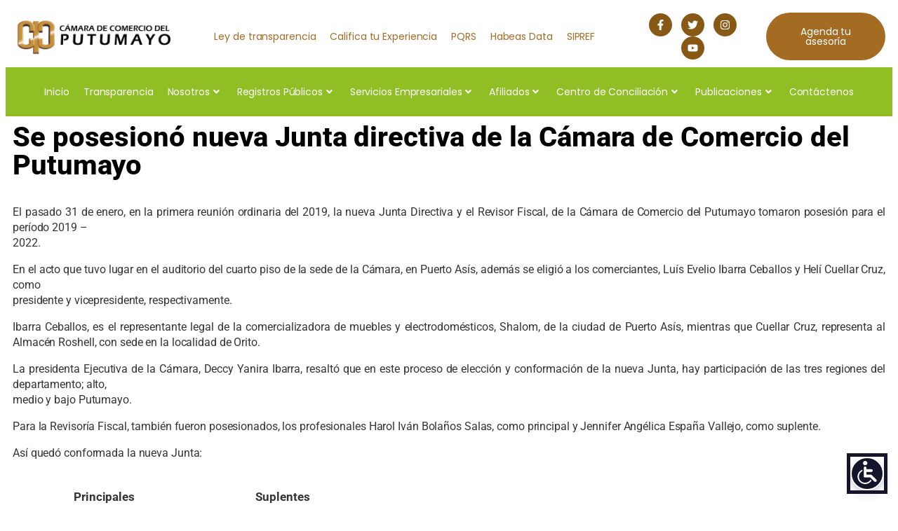

--- FILE ---
content_type: text/html; charset=UTF-8
request_url: https://ccputumayo.org.co/se-posesiono-nueva-junta-directiva-de-la-camara-de-comercio-del-putumayo/
body_size: 142459
content:
<!DOCTYPE html>
<html lang="es">
<head>
	<meta charset="UTF-8" />
	<meta name="viewport" content="width=device-width, initial-scale=1" />
	<link rel="profile" href="http://gmpg.org/xfn/11" />
	<link rel="pingback" href="https://ccputumayo.org.co/xmlrpc.php" />
	<meta name="viewport" content="width=device-width, initial-scale=1" />
<meta name='robots' content='index, follow, max-image-preview:large, max-snippet:-1, max-video-preview:-1' />

	<!-- This site is optimized with the Yoast SEO plugin v25.9 - https://yoast.com/wordpress/plugins/seo/ -->
	<link rel="canonical" href="https://ccputumayo.org.co/se-posesiono-nueva-junta-directiva-de-la-camara-de-comercio-del-putumayo/" />
	<meta property="og:locale" content="es_ES" />
	<meta property="og:type" content="article" />
	<meta property="og:title" content="Se posesionó nueva Junta directiva de la Cámara de Comercio del Putumayo - Cámara de Comercio del Putumayo" />
	<meta property="og:description" content="El pasado 31 de enero, en la primera reunión ordinaria del 2019, la nueva Junta Directiva y el Revisor Fiscal, de la Cámara de Comercio del Putumayo tomaron posesión para el período 2019 – 2022. En el acto que tuvo lugar en el auditorio del cuarto piso de la sede de la Cámara, en Puerto Asís, además se eligió a los comerciantes, Luís Evelio Ibarra Ceballos y Helí Cuellar Cruz, como presidente y vicepresidente, respectivamente. Ibarra Ceballos, es el representante legal de la comercializadora de muebles y electrodomésticos, Shalom, de la ciudad de Puerto Asís, mientras que Cuellar Cruz, representa al Almacén Roshell, con sede en la localidad de Orito. La presidenta Ejecutiva de la Cámara, Deccy Yanira Ibarra, resaltó que en este proceso de elección y conformación de la nueva Junta, hay participación de las tres regiones del departamento; alto, medio y bajo Putumayo. Para la Revisoría Fiscal, también fueron posesionados, los profesionales Harol Iván Bolaños Salas, como principal y Jennifer Angélica España Vallejo, como suplente. Así quedó conformada la nueva Junta: Principales Suplentes Luis Evelio Ibarra Ceballos Alexander Toro Larrahonda SOLUCIONES INTEGRALES DEL PUTUMAYO S.A.S. / RL: Jairo Hernán González Vallejo Guillermo Bolívar López Carlos Alberto Girón Rojas Gloria Edilma Cisneros Ordóñez Heli Cuellar Cruz Fredy José Barrera Bohórquez &nbsp; Por Comunicaciones CCPutumayo" />
	<meta property="og:url" content="https://ccputumayo.org.co/se-posesiono-nueva-junta-directiva-de-la-camara-de-comercio-del-putumayo/" />
	<meta property="og:site_name" content="Cámara de Comercio del Putumayo" />
	<meta property="article:published_time" content="2019-02-01T23:20:29+00:00" />
	<meta property="og:image" content="https://ccputumayo.org.co/wp-content/uploads/2018/08/1.Logosímbolo-Elecciones-JD.jpg" />
	<meta property="og:image:width" content="624" />
	<meta property="og:image:height" content="602" />
	<meta property="og:image:type" content="image/jpeg" />
	<meta name="author" content="Comunicaciones" />
	<meta name="twitter:card" content="summary_large_image" />
	<meta name="twitter:label1" content="Escrito por" />
	<meta name="twitter:data1" content="Comunicaciones" />
	<meta name="twitter:label2" content="Tiempo de lectura" />
	<meta name="twitter:data2" content="1 minuto" />
	<script type="application/ld+json" class="yoast-schema-graph">{"@context":"https://schema.org","@graph":[{"@type":"Article","@id":"https://ccputumayo.org.co/se-posesiono-nueva-junta-directiva-de-la-camara-de-comercio-del-putumayo/#article","isPartOf":{"@id":"https://ccputumayo.org.co/se-posesiono-nueva-junta-directiva-de-la-camara-de-comercio-del-putumayo/"},"author":{"name":"Comunicaciones","@id":"https://ccputumayo.org.co/#/schema/person/d49006645bfd11b8a7fad86d8759e785"},"headline":"Se posesionó nueva Junta directiva de la Cámara de Comercio del Putumayo","datePublished":"2019-02-01T23:20:29+00:00","mainEntityOfPage":{"@id":"https://ccputumayo.org.co/se-posesiono-nueva-junta-directiva-de-la-camara-de-comercio-del-putumayo/"},"wordCount":261,"publisher":{"@id":"https://ccputumayo.org.co/#organization"},"articleSection":["Elecciones 2018","Noticias"],"inLanguage":"es"},{"@type":"WebPage","@id":"https://ccputumayo.org.co/se-posesiono-nueva-junta-directiva-de-la-camara-de-comercio-del-putumayo/","url":"https://ccputumayo.org.co/se-posesiono-nueva-junta-directiva-de-la-camara-de-comercio-del-putumayo/","name":"Se posesionó nueva Junta directiva de la Cámara de Comercio del Putumayo - Cámara de Comercio del Putumayo","isPartOf":{"@id":"https://ccputumayo.org.co/#website"},"datePublished":"2019-02-01T23:20:29+00:00","breadcrumb":{"@id":"https://ccputumayo.org.co/se-posesiono-nueva-junta-directiva-de-la-camara-de-comercio-del-putumayo/#breadcrumb"},"inLanguage":"es","potentialAction":[{"@type":"ReadAction","target":["https://ccputumayo.org.co/se-posesiono-nueva-junta-directiva-de-la-camara-de-comercio-del-putumayo/"]}]},{"@type":"BreadcrumbList","@id":"https://ccputumayo.org.co/se-posesiono-nueva-junta-directiva-de-la-camara-de-comercio-del-putumayo/#breadcrumb","itemListElement":[{"@type":"ListItem","position":1,"name":"Inicio","item":"https://ccputumayo.org.co/"},{"@type":"ListItem","position":2,"name":"Se posesionó nueva Junta directiva de la Cámara de Comercio del Putumayo"}]},{"@type":"WebSite","@id":"https://ccputumayo.org.co/#website","url":"https://ccputumayo.org.co/","name":"Cámara de Comercio del Putumayo","description":"Por el Desarrollo Empresarial de la Región","publisher":{"@id":"https://ccputumayo.org.co/#organization"},"potentialAction":[{"@type":"SearchAction","target":{"@type":"EntryPoint","urlTemplate":"https://ccputumayo.org.co/?s={search_term_string}"},"query-input":{"@type":"PropertyValueSpecification","valueRequired":true,"valueName":"search_term_string"}}],"inLanguage":"es"},{"@type":"Organization","@id":"https://ccputumayo.org.co/#organization","name":"Cámara de Comercio del Putumayo","url":"https://ccputumayo.org.co/","logo":{"@type":"ImageObject","inLanguage":"es","@id":"https://ccputumayo.org.co/#/schema/logo/image/","url":"https://ccputumayo.org.co/wp-content/uploads/2021/07/Proyecto-nuevo-2.png","contentUrl":"https://ccputumayo.org.co/wp-content/uploads/2021/07/Proyecto-nuevo-2.png","width":350,"height":100,"caption":"Cámara de Comercio del Putumayo"},"image":{"@id":"https://ccputumayo.org.co/#/schema/logo/image/"}},{"@type":"Person","@id":"https://ccputumayo.org.co/#/schema/person/d49006645bfd11b8a7fad86d8759e785","name":"Comunicaciones","url":"https://ccputumayo.org.co/author/comunicaciones/"}]}</script>
	<!-- / Yoast SEO plugin. -->


<title>Se posesionó nueva Junta directiva de la Cámara de Comercio del Putumayo - Cámara de Comercio del Putumayo</title>
<link rel='dns-prefetch' href='//fonts.googleapis.com' />
<link rel="alternate" type="application/rss+xml" title="Cámara de Comercio del Putumayo &raquo; Feed" href="https://ccputumayo.org.co/feed/" />
<link rel="alternate" type="application/rss+xml" title="Cámara de Comercio del Putumayo &raquo; Feed de los comentarios" href="https://ccputumayo.org.co/comments/feed/" />
<link rel="alternate" type="application/rss+xml" title="Cámara de Comercio del Putumayo &raquo; Comentario Se posesionó nueva Junta directiva de la Cámara de Comercio del Putumayo del feed" href="https://ccputumayo.org.co/se-posesiono-nueva-junta-directiva-de-la-camara-de-comercio-del-putumayo/feed/" />
<link rel="alternate" title="oEmbed (JSON)" type="application/json+oembed" href="https://ccputumayo.org.co/wp-json/oembed/1.0/embed?url=https%3A%2F%2Fccputumayo.org.co%2Fse-posesiono-nueva-junta-directiva-de-la-camara-de-comercio-del-putumayo%2F" />
<link rel="alternate" title="oEmbed (XML)" type="text/xml+oembed" href="https://ccputumayo.org.co/wp-json/oembed/1.0/embed?url=https%3A%2F%2Fccputumayo.org.co%2Fse-posesiono-nueva-junta-directiva-de-la-camara-de-comercio-del-putumayo%2F&#038;format=xml" />
<style id='wp-img-auto-sizes-contain-inline-css'>
img:is([sizes=auto i],[sizes^="auto," i]){contain-intrinsic-size:3000px 1500px}
/*# sourceURL=wp-img-auto-sizes-contain-inline-css */
</style>
<link rel='stylesheet' id='mec-select2-style-css' href='https://ccputumayo.org.co/wp-content/plugins/modern-events-calendar/assets/packages/select2/select2.min.css?ver=7.27.0' media='all' />
<link rel='stylesheet' id='mec-font-icons-css' href='https://ccputumayo.org.co/wp-content/plugins/modern-events-calendar/assets/css/iconfonts.css?ver=7.27.0' media='all' />
<link rel='stylesheet' id='mec-frontend-style-css' href='https://ccputumayo.org.co/wp-content/plugins/modern-events-calendar/assets/css/frontend.min.css?ver=7.27.0' media='all' />
<link rel='stylesheet' id='mec-tooltip-style-css' href='https://ccputumayo.org.co/wp-content/plugins/modern-events-calendar/assets/packages/tooltip/tooltip.css?ver=7.27.0' media='all' />
<link rel='stylesheet' id='mec-tooltip-shadow-style-css' href='https://ccputumayo.org.co/wp-content/plugins/modern-events-calendar/assets/packages/tooltip/tooltipster-sideTip-shadow.min.css?ver=7.27.0' media='all' />
<link rel='stylesheet' id='featherlight-css' href='https://ccputumayo.org.co/wp-content/plugins/modern-events-calendar/assets/packages/featherlight/featherlight.css?ver=7.27.0' media='all' />
<link rel='stylesheet' id='mec-google-fonts-css' href='//fonts.googleapis.com/css?family=Montserrat%3A400%2C700%7CRoboto%3A100%2C300%2C400%2C700&#038;ver=7.27.0' media='all' />
<link rel='stylesheet' id='mec-custom-google-font-css' href='https://fonts.googleapis.com/css?family=Roboto%3A100%2C+100italic%2C+300%2C+300italic%2C+regular%2C+italic%2C+500%2C+500italic%2C+700%2C+700italic%2C+900%2C+900italic%2C+%7CRoboto%3A900italic%2C+900italic%2C+900italic%2C+900italic%2C+900italic%2C+900italic%2C+900italic%2C+900italic%2C+900italic%2C+900italic%2C+900italic%2C+900italic%2C+&#038;subset=latin%2Clatin-ext&#038;ver=7.27.0' media='all' />
<link rel='stylesheet' id='mec-lity-style-css' href='https://ccputumayo.org.co/wp-content/plugins/modern-events-calendar/assets/packages/lity/lity.min.css?ver=7.27.0' media='all' />
<link rel='stylesheet' id='mec-general-calendar-style-css' href='https://ccputumayo.org.co/wp-content/plugins/modern-events-calendar/assets/css/mec-general-calendar.css?ver=7.27.0' media='all' />
<link rel='stylesheet' id='hfe-widgets-style-css' href='https://ccputumayo.org.co/wp-content/plugins/header-footer-elementor/inc/widgets-css/frontend.css?ver=2.5.1' media='all' />
<link rel='stylesheet' id='premium-addons-css' href='https://ccputumayo.org.co/wp-content/plugins/premium-addons-for-elementor/assets/frontend/min-css/premium-addons.min.css?ver=4.11.37' media='all' />
<style id='wp-emoji-styles-inline-css'>

	img.wp-smiley, img.emoji {
		display: inline !important;
		border: none !important;
		box-shadow: none !important;
		height: 1em !important;
		width: 1em !important;
		margin: 0 0.07em !important;
		vertical-align: -0.1em !important;
		background: none !important;
		padding: 0 !important;
	}
/*# sourceURL=wp-emoji-styles-inline-css */
</style>
<style id='wp-block-library-inline-css'>
:root{--wp-block-synced-color:#7a00df;--wp-block-synced-color--rgb:122,0,223;--wp-bound-block-color:var(--wp-block-synced-color);--wp-editor-canvas-background:#ddd;--wp-admin-theme-color:#007cba;--wp-admin-theme-color--rgb:0,124,186;--wp-admin-theme-color-darker-10:#006ba1;--wp-admin-theme-color-darker-10--rgb:0,107,160.5;--wp-admin-theme-color-darker-20:#005a87;--wp-admin-theme-color-darker-20--rgb:0,90,135;--wp-admin-border-width-focus:2px}@media (min-resolution:192dpi){:root{--wp-admin-border-width-focus:1.5px}}.wp-element-button{cursor:pointer}:root .has-very-light-gray-background-color{background-color:#eee}:root .has-very-dark-gray-background-color{background-color:#313131}:root .has-very-light-gray-color{color:#eee}:root .has-very-dark-gray-color{color:#313131}:root .has-vivid-green-cyan-to-vivid-cyan-blue-gradient-background{background:linear-gradient(135deg,#00d084,#0693e3)}:root .has-purple-crush-gradient-background{background:linear-gradient(135deg,#34e2e4,#4721fb 50%,#ab1dfe)}:root .has-hazy-dawn-gradient-background{background:linear-gradient(135deg,#faaca8,#dad0ec)}:root .has-subdued-olive-gradient-background{background:linear-gradient(135deg,#fafae1,#67a671)}:root .has-atomic-cream-gradient-background{background:linear-gradient(135deg,#fdd79a,#004a59)}:root .has-nightshade-gradient-background{background:linear-gradient(135deg,#330968,#31cdcf)}:root .has-midnight-gradient-background{background:linear-gradient(135deg,#020381,#2874fc)}:root{--wp--preset--font-size--normal:16px;--wp--preset--font-size--huge:42px}.has-regular-font-size{font-size:1em}.has-larger-font-size{font-size:2.625em}.has-normal-font-size{font-size:var(--wp--preset--font-size--normal)}.has-huge-font-size{font-size:var(--wp--preset--font-size--huge)}.has-text-align-center{text-align:center}.has-text-align-left{text-align:left}.has-text-align-right{text-align:right}.has-fit-text{white-space:nowrap!important}#end-resizable-editor-section{display:none}.aligncenter{clear:both}.items-justified-left{justify-content:flex-start}.items-justified-center{justify-content:center}.items-justified-right{justify-content:flex-end}.items-justified-space-between{justify-content:space-between}.screen-reader-text{border:0;clip-path:inset(50%);height:1px;margin:-1px;overflow:hidden;padding:0;position:absolute;width:1px;word-wrap:normal!important}.screen-reader-text:focus{background-color:#ddd;clip-path:none;color:#444;display:block;font-size:1em;height:auto;left:5px;line-height:normal;padding:15px 23px 14px;text-decoration:none;top:5px;width:auto;z-index:100000}html :where(.has-border-color){border-style:solid}html :where([style*=border-top-color]){border-top-style:solid}html :where([style*=border-right-color]){border-right-style:solid}html :where([style*=border-bottom-color]){border-bottom-style:solid}html :where([style*=border-left-color]){border-left-style:solid}html :where([style*=border-width]){border-style:solid}html :where([style*=border-top-width]){border-top-style:solid}html :where([style*=border-right-width]){border-right-style:solid}html :where([style*=border-bottom-width]){border-bottom-style:solid}html :where([style*=border-left-width]){border-left-style:solid}html :where(img[class*=wp-image-]){height:auto;max-width:100%}:where(figure){margin:0 0 1em}html :where(.is-position-sticky){--wp-admin--admin-bar--position-offset:var(--wp-admin--admin-bar--height,0px)}@media screen and (max-width:600px){html :where(.is-position-sticky){--wp-admin--admin-bar--position-offset:0px}}
/*# sourceURL=/wp-includes/css/dist/block-library/common.min.css */
</style>
<style id='global-styles-inline-css'>
:root{--wp--preset--aspect-ratio--square: 1;--wp--preset--aspect-ratio--4-3: 4/3;--wp--preset--aspect-ratio--3-4: 3/4;--wp--preset--aspect-ratio--3-2: 3/2;--wp--preset--aspect-ratio--2-3: 2/3;--wp--preset--aspect-ratio--16-9: 16/9;--wp--preset--aspect-ratio--9-16: 9/16;--wp--preset--color--black: #000000;--wp--preset--color--cyan-bluish-gray: #abb8c3;--wp--preset--color--white: #ffffff;--wp--preset--color--pale-pink: #f78da7;--wp--preset--color--vivid-red: #cf2e2e;--wp--preset--color--luminous-vivid-orange: #ff6900;--wp--preset--color--luminous-vivid-amber: #fcb900;--wp--preset--color--light-green-cyan: #7bdcb5;--wp--preset--color--vivid-green-cyan: #00d084;--wp--preset--color--pale-cyan-blue: #8ed1fc;--wp--preset--color--vivid-cyan-blue: #0693e3;--wp--preset--color--vivid-purple: #9b51e0;--wp--preset--color--base: #FFFFFF;--wp--preset--color--contrast: #111111;--wp--preset--color--accent-1: #FFEE58;--wp--preset--color--accent-2: #F6CFF4;--wp--preset--color--accent-3: #503AA8;--wp--preset--color--accent-4: #686868;--wp--preset--color--accent-5: #FBFAF3;--wp--preset--color--accent-6: color-mix(in srgb, currentColor 20%, transparent);--wp--preset--gradient--vivid-cyan-blue-to-vivid-purple: linear-gradient(135deg,rgb(6,147,227) 0%,rgb(155,81,224) 100%);--wp--preset--gradient--light-green-cyan-to-vivid-green-cyan: linear-gradient(135deg,rgb(122,220,180) 0%,rgb(0,208,130) 100%);--wp--preset--gradient--luminous-vivid-amber-to-luminous-vivid-orange: linear-gradient(135deg,rgb(252,185,0) 0%,rgb(255,105,0) 100%);--wp--preset--gradient--luminous-vivid-orange-to-vivid-red: linear-gradient(135deg,rgb(255,105,0) 0%,rgb(207,46,46) 100%);--wp--preset--gradient--very-light-gray-to-cyan-bluish-gray: linear-gradient(135deg,rgb(238,238,238) 0%,rgb(169,184,195) 100%);--wp--preset--gradient--cool-to-warm-spectrum: linear-gradient(135deg,rgb(74,234,220) 0%,rgb(151,120,209) 20%,rgb(207,42,186) 40%,rgb(238,44,130) 60%,rgb(251,105,98) 80%,rgb(254,248,76) 100%);--wp--preset--gradient--blush-light-purple: linear-gradient(135deg,rgb(255,206,236) 0%,rgb(152,150,240) 100%);--wp--preset--gradient--blush-bordeaux: linear-gradient(135deg,rgb(254,205,165) 0%,rgb(254,45,45) 50%,rgb(107,0,62) 100%);--wp--preset--gradient--luminous-dusk: linear-gradient(135deg,rgb(255,203,112) 0%,rgb(199,81,192) 50%,rgb(65,88,208) 100%);--wp--preset--gradient--pale-ocean: linear-gradient(135deg,rgb(255,245,203) 0%,rgb(182,227,212) 50%,rgb(51,167,181) 100%);--wp--preset--gradient--electric-grass: linear-gradient(135deg,rgb(202,248,128) 0%,rgb(113,206,126) 100%);--wp--preset--gradient--midnight: linear-gradient(135deg,rgb(2,3,129) 0%,rgb(40,116,252) 100%);--wp--preset--font-size--small: 0.875rem;--wp--preset--font-size--medium: clamp(1rem, 1rem + ((1vw - 0.2rem) * 0.196), 1.125rem);--wp--preset--font-size--large: clamp(1.125rem, 1.125rem + ((1vw - 0.2rem) * 0.392), 1.375rem);--wp--preset--font-size--x-large: clamp(1.75rem, 1.75rem + ((1vw - 0.2rem) * 0.392), 2rem);--wp--preset--font-size--xx-large: clamp(2.15rem, 2.15rem + ((1vw - 0.2rem) * 1.333), 3rem);--wp--preset--font-family--manrope: Manrope, sans-serif;--wp--preset--font-family--fira-code: "Fira Code", monospace;--wp--preset--spacing--20: 10px;--wp--preset--spacing--30: 20px;--wp--preset--spacing--40: 30px;--wp--preset--spacing--50: clamp(30px, 5vw, 50px);--wp--preset--spacing--60: clamp(30px, 7vw, 70px);--wp--preset--spacing--70: clamp(50px, 7vw, 90px);--wp--preset--spacing--80: clamp(70px, 10vw, 140px);--wp--preset--shadow--natural: 6px 6px 9px rgba(0, 0, 0, 0.2);--wp--preset--shadow--deep: 12px 12px 50px rgba(0, 0, 0, 0.4);--wp--preset--shadow--sharp: 6px 6px 0px rgba(0, 0, 0, 0.2);--wp--preset--shadow--outlined: 6px 6px 0px -3px rgb(255, 255, 255), 6px 6px rgb(0, 0, 0);--wp--preset--shadow--crisp: 6px 6px 0px rgb(0, 0, 0);}:root { --wp--style--global--content-size: 645px;--wp--style--global--wide-size: 1340px; }:where(body) { margin: 0; }.wp-site-blocks { padding-top: var(--wp--style--root--padding-top); padding-bottom: var(--wp--style--root--padding-bottom); }.has-global-padding { padding-right: var(--wp--style--root--padding-right); padding-left: var(--wp--style--root--padding-left); }.has-global-padding > .alignfull { margin-right: calc(var(--wp--style--root--padding-right) * -1); margin-left: calc(var(--wp--style--root--padding-left) * -1); }.has-global-padding :where(:not(.alignfull.is-layout-flow) > .has-global-padding:not(.wp-block-block, .alignfull)) { padding-right: 0; padding-left: 0; }.has-global-padding :where(:not(.alignfull.is-layout-flow) > .has-global-padding:not(.wp-block-block, .alignfull)) > .alignfull { margin-left: 0; margin-right: 0; }.wp-site-blocks > .alignleft { float: left; margin-right: 2em; }.wp-site-blocks > .alignright { float: right; margin-left: 2em; }.wp-site-blocks > .aligncenter { justify-content: center; margin-left: auto; margin-right: auto; }:where(.wp-site-blocks) > * { margin-block-start: 1.2rem; margin-block-end: 0; }:where(.wp-site-blocks) > :first-child { margin-block-start: 0; }:where(.wp-site-blocks) > :last-child { margin-block-end: 0; }:root { --wp--style--block-gap: 1.2rem; }:root :where(.is-layout-flow) > :first-child{margin-block-start: 0;}:root :where(.is-layout-flow) > :last-child{margin-block-end: 0;}:root :where(.is-layout-flow) > *{margin-block-start: 1.2rem;margin-block-end: 0;}:root :where(.is-layout-constrained) > :first-child{margin-block-start: 0;}:root :where(.is-layout-constrained) > :last-child{margin-block-end: 0;}:root :where(.is-layout-constrained) > *{margin-block-start: 1.2rem;margin-block-end: 0;}:root :where(.is-layout-flex){gap: 1.2rem;}:root :where(.is-layout-grid){gap: 1.2rem;}.is-layout-flow > .alignleft{float: left;margin-inline-start: 0;margin-inline-end: 2em;}.is-layout-flow > .alignright{float: right;margin-inline-start: 2em;margin-inline-end: 0;}.is-layout-flow > .aligncenter{margin-left: auto !important;margin-right: auto !important;}.is-layout-constrained > .alignleft{float: left;margin-inline-start: 0;margin-inline-end: 2em;}.is-layout-constrained > .alignright{float: right;margin-inline-start: 2em;margin-inline-end: 0;}.is-layout-constrained > .aligncenter{margin-left: auto !important;margin-right: auto !important;}.is-layout-constrained > :where(:not(.alignleft):not(.alignright):not(.alignfull)){max-width: var(--wp--style--global--content-size);margin-left: auto !important;margin-right: auto !important;}.is-layout-constrained > .alignwide{max-width: var(--wp--style--global--wide-size);}body .is-layout-flex{display: flex;}.is-layout-flex{flex-wrap: wrap;align-items: center;}.is-layout-flex > :is(*, div){margin: 0;}body .is-layout-grid{display: grid;}.is-layout-grid > :is(*, div){margin: 0;}body{background-color: var(--wp--preset--color--base);color: var(--wp--preset--color--contrast);font-family: var(--wp--preset--font-family--manrope);font-size: var(--wp--preset--font-size--large);font-weight: 300;letter-spacing: -0.1px;line-height: 1.4;--wp--style--root--padding-top: 0px;--wp--style--root--padding-right: var(--wp--preset--spacing--50);--wp--style--root--padding-bottom: 0px;--wp--style--root--padding-left: var(--wp--preset--spacing--50);}a:where(:not(.wp-element-button)){color: currentColor;text-decoration: underline;}:root :where(a:where(:not(.wp-element-button)):hover){text-decoration: none;}h1, h2, h3, h4, h5, h6{font-weight: 400;letter-spacing: -0.1px;line-height: 1.125;}h1{font-size: var(--wp--preset--font-size--xx-large);}h2{font-size: var(--wp--preset--font-size--x-large);}h3{font-size: var(--wp--preset--font-size--large);}h4{font-size: var(--wp--preset--font-size--medium);}h5{font-size: var(--wp--preset--font-size--small);letter-spacing: 0.5px;}h6{font-size: var(--wp--preset--font-size--small);font-weight: 700;letter-spacing: 1.4px;text-transform: uppercase;}:root :where(.wp-element-button, .wp-block-button__link){background-color: var(--wp--preset--color--contrast);border-width: 0;color: var(--wp--preset--color--base);font-family: inherit;font-size: var(--wp--preset--font-size--medium);font-style: inherit;font-weight: inherit;letter-spacing: inherit;line-height: inherit;padding-top: 1rem;padding-right: 2.25rem;padding-bottom: 1rem;padding-left: 2.25rem;text-decoration: none;text-transform: inherit;}:root :where(.wp-element-button:hover, .wp-block-button__link:hover){background-color: color-mix(in srgb, var(--wp--preset--color--contrast) 85%, transparent);border-color: transparent;color: var(--wp--preset--color--base);}:root :where(.wp-element-button:focus, .wp-block-button__link:focus){outline-color: var(--wp--preset--color--accent-4);outline-offset: 2px;}:root :where(.wp-element-caption, .wp-block-audio figcaption, .wp-block-embed figcaption, .wp-block-gallery figcaption, .wp-block-image figcaption, .wp-block-table figcaption, .wp-block-video figcaption){font-size: var(--wp--preset--font-size--small);line-height: 1.4;}.has-black-color{color: var(--wp--preset--color--black) !important;}.has-cyan-bluish-gray-color{color: var(--wp--preset--color--cyan-bluish-gray) !important;}.has-white-color{color: var(--wp--preset--color--white) !important;}.has-pale-pink-color{color: var(--wp--preset--color--pale-pink) !important;}.has-vivid-red-color{color: var(--wp--preset--color--vivid-red) !important;}.has-luminous-vivid-orange-color{color: var(--wp--preset--color--luminous-vivid-orange) !important;}.has-luminous-vivid-amber-color{color: var(--wp--preset--color--luminous-vivid-amber) !important;}.has-light-green-cyan-color{color: var(--wp--preset--color--light-green-cyan) !important;}.has-vivid-green-cyan-color{color: var(--wp--preset--color--vivid-green-cyan) !important;}.has-pale-cyan-blue-color{color: var(--wp--preset--color--pale-cyan-blue) !important;}.has-vivid-cyan-blue-color{color: var(--wp--preset--color--vivid-cyan-blue) !important;}.has-vivid-purple-color{color: var(--wp--preset--color--vivid-purple) !important;}.has-base-color{color: var(--wp--preset--color--base) !important;}.has-contrast-color{color: var(--wp--preset--color--contrast) !important;}.has-accent-1-color{color: var(--wp--preset--color--accent-1) !important;}.has-accent-2-color{color: var(--wp--preset--color--accent-2) !important;}.has-accent-3-color{color: var(--wp--preset--color--accent-3) !important;}.has-accent-4-color{color: var(--wp--preset--color--accent-4) !important;}.has-accent-5-color{color: var(--wp--preset--color--accent-5) !important;}.has-accent-6-color{color: var(--wp--preset--color--accent-6) !important;}.has-black-background-color{background-color: var(--wp--preset--color--black) !important;}.has-cyan-bluish-gray-background-color{background-color: var(--wp--preset--color--cyan-bluish-gray) !important;}.has-white-background-color{background-color: var(--wp--preset--color--white) !important;}.has-pale-pink-background-color{background-color: var(--wp--preset--color--pale-pink) !important;}.has-vivid-red-background-color{background-color: var(--wp--preset--color--vivid-red) !important;}.has-luminous-vivid-orange-background-color{background-color: var(--wp--preset--color--luminous-vivid-orange) !important;}.has-luminous-vivid-amber-background-color{background-color: var(--wp--preset--color--luminous-vivid-amber) !important;}.has-light-green-cyan-background-color{background-color: var(--wp--preset--color--light-green-cyan) !important;}.has-vivid-green-cyan-background-color{background-color: var(--wp--preset--color--vivid-green-cyan) !important;}.has-pale-cyan-blue-background-color{background-color: var(--wp--preset--color--pale-cyan-blue) !important;}.has-vivid-cyan-blue-background-color{background-color: var(--wp--preset--color--vivid-cyan-blue) !important;}.has-vivid-purple-background-color{background-color: var(--wp--preset--color--vivid-purple) !important;}.has-base-background-color{background-color: var(--wp--preset--color--base) !important;}.has-contrast-background-color{background-color: var(--wp--preset--color--contrast) !important;}.has-accent-1-background-color{background-color: var(--wp--preset--color--accent-1) !important;}.has-accent-2-background-color{background-color: var(--wp--preset--color--accent-2) !important;}.has-accent-3-background-color{background-color: var(--wp--preset--color--accent-3) !important;}.has-accent-4-background-color{background-color: var(--wp--preset--color--accent-4) !important;}.has-accent-5-background-color{background-color: var(--wp--preset--color--accent-5) !important;}.has-accent-6-background-color{background-color: var(--wp--preset--color--accent-6) !important;}.has-black-border-color{border-color: var(--wp--preset--color--black) !important;}.has-cyan-bluish-gray-border-color{border-color: var(--wp--preset--color--cyan-bluish-gray) !important;}.has-white-border-color{border-color: var(--wp--preset--color--white) !important;}.has-pale-pink-border-color{border-color: var(--wp--preset--color--pale-pink) !important;}.has-vivid-red-border-color{border-color: var(--wp--preset--color--vivid-red) !important;}.has-luminous-vivid-orange-border-color{border-color: var(--wp--preset--color--luminous-vivid-orange) !important;}.has-luminous-vivid-amber-border-color{border-color: var(--wp--preset--color--luminous-vivid-amber) !important;}.has-light-green-cyan-border-color{border-color: var(--wp--preset--color--light-green-cyan) !important;}.has-vivid-green-cyan-border-color{border-color: var(--wp--preset--color--vivid-green-cyan) !important;}.has-pale-cyan-blue-border-color{border-color: var(--wp--preset--color--pale-cyan-blue) !important;}.has-vivid-cyan-blue-border-color{border-color: var(--wp--preset--color--vivid-cyan-blue) !important;}.has-vivid-purple-border-color{border-color: var(--wp--preset--color--vivid-purple) !important;}.has-base-border-color{border-color: var(--wp--preset--color--base) !important;}.has-contrast-border-color{border-color: var(--wp--preset--color--contrast) !important;}.has-accent-1-border-color{border-color: var(--wp--preset--color--accent-1) !important;}.has-accent-2-border-color{border-color: var(--wp--preset--color--accent-2) !important;}.has-accent-3-border-color{border-color: var(--wp--preset--color--accent-3) !important;}.has-accent-4-border-color{border-color: var(--wp--preset--color--accent-4) !important;}.has-accent-5-border-color{border-color: var(--wp--preset--color--accent-5) !important;}.has-accent-6-border-color{border-color: var(--wp--preset--color--accent-6) !important;}.has-vivid-cyan-blue-to-vivid-purple-gradient-background{background: var(--wp--preset--gradient--vivid-cyan-blue-to-vivid-purple) !important;}.has-light-green-cyan-to-vivid-green-cyan-gradient-background{background: var(--wp--preset--gradient--light-green-cyan-to-vivid-green-cyan) !important;}.has-luminous-vivid-amber-to-luminous-vivid-orange-gradient-background{background: var(--wp--preset--gradient--luminous-vivid-amber-to-luminous-vivid-orange) !important;}.has-luminous-vivid-orange-to-vivid-red-gradient-background{background: var(--wp--preset--gradient--luminous-vivid-orange-to-vivid-red) !important;}.has-very-light-gray-to-cyan-bluish-gray-gradient-background{background: var(--wp--preset--gradient--very-light-gray-to-cyan-bluish-gray) !important;}.has-cool-to-warm-spectrum-gradient-background{background: var(--wp--preset--gradient--cool-to-warm-spectrum) !important;}.has-blush-light-purple-gradient-background{background: var(--wp--preset--gradient--blush-light-purple) !important;}.has-blush-bordeaux-gradient-background{background: var(--wp--preset--gradient--blush-bordeaux) !important;}.has-luminous-dusk-gradient-background{background: var(--wp--preset--gradient--luminous-dusk) !important;}.has-pale-ocean-gradient-background{background: var(--wp--preset--gradient--pale-ocean) !important;}.has-electric-grass-gradient-background{background: var(--wp--preset--gradient--electric-grass) !important;}.has-midnight-gradient-background{background: var(--wp--preset--gradient--midnight) !important;}.has-small-font-size{font-size: var(--wp--preset--font-size--small) !important;}.has-medium-font-size{font-size: var(--wp--preset--font-size--medium) !important;}.has-large-font-size{font-size: var(--wp--preset--font-size--large) !important;}.has-x-large-font-size{font-size: var(--wp--preset--font-size--x-large) !important;}.has-xx-large-font-size{font-size: var(--wp--preset--font-size--xx-large) !important;}.has-manrope-font-family{font-family: var(--wp--preset--font-family--manrope) !important;}.has-fira-code-font-family{font-family: var(--wp--preset--font-family--fira-code) !important;}
/*# sourceURL=global-styles-inline-css */
</style>
<style id='wp-block-template-skip-link-inline-css'>

		.skip-link.screen-reader-text {
			border: 0;
			clip-path: inset(50%);
			height: 1px;
			margin: -1px;
			overflow: hidden;
			padding: 0;
			position: absolute !important;
			width: 1px;
			word-wrap: normal !important;
		}

		.skip-link.screen-reader-text:focus {
			background-color: #eee;
			clip-path: none;
			color: #444;
			display: block;
			font-size: 1em;
			height: auto;
			left: 5px;
			line-height: normal;
			padding: 15px 23px 14px;
			text-decoration: none;
			top: 5px;
			width: auto;
			z-index: 100000;
		}
/*# sourceURL=wp-block-template-skip-link-inline-css */
</style>
<link rel='stylesheet' id='cf-christmasification-css' href='https://ccputumayo.org.co/wp-content/plugins/christmasify/public/css/cf-christmasification-public.min.css?ver=1.0.7' media='all' />
<link rel='stylesheet' id='contact-form-7-css' href='https://ccputumayo.org.co/wp-content/plugins/contact-form-7/includes/css/styles.css?ver=6.1.1' media='all' />
<link rel='stylesheet' id='hfe-style-css' href='https://ccputumayo.org.co/wp-content/plugins/header-footer-elementor/assets/css/header-footer-elementor.css?ver=2.5.1' media='all' />
<link rel='stylesheet' id='elementor-frontend-css' href='https://ccputumayo.org.co/wp-content/plugins/elementor/assets/css/frontend.min.css?ver=3.32.1' media='all' />
<link rel='stylesheet' id='elementor-post-27360-css' href='https://ccputumayo.org.co/wp-content/uploads/elementor/css/post-27360.css?ver=1768925546' media='all' />
<link rel='stylesheet' id='font-awesome-5-all-css' href='https://ccputumayo.org.co/wp-content/plugins/elementor/assets/lib/font-awesome/css/all.min.css?ver=4.11.37' media='all' />
<link rel='stylesheet' id='font-awesome-4-shim-css' href='https://ccputumayo.org.co/wp-content/plugins/elementor/assets/lib/font-awesome/css/v4-shims.min.css?ver=3.32.1' media='all' />
<link rel='stylesheet' id='elementor-post-40130-css' href='https://ccputumayo.org.co/wp-content/uploads/elementor/css/post-40130.css?ver=1768925547' media='all' />
<link rel='stylesheet' id='elementor-post-40129-css' href='https://ccputumayo.org.co/wp-content/uploads/elementor/css/post-40129.css?ver=1768925547' media='all' />
<link rel='stylesheet' id='twentytwentyfive-style-css' href='https://ccputumayo.org.co/wp-content/themes/twentytwentyfive/style.css?ver=1.3' media='all' />
<link rel='stylesheet' id='widget-heading-css' href='https://ccputumayo.org.co/wp-content/plugins/elementor/assets/css/widget-heading.min.css?ver=3.32.1' media='all' />
<link rel='stylesheet' id='elementor-post-21926-css' href='https://ccputumayo.org.co/wp-content/uploads/elementor/css/post-21926.css?ver=1768925547' media='all' />
<link rel='stylesheet' id='elementor-post-21975-css' href='https://ccputumayo.org.co/wp-content/uploads/elementor/css/post-21975.css?ver=1768925547' media='all' />
<link rel='stylesheet' id='elementor-post-22000-css' href='https://ccputumayo.org.co/wp-content/uploads/elementor/css/post-22000.css?ver=1768925561' media='all' />
<link rel='stylesheet' id='hfe-elementor-icons-css' href='https://ccputumayo.org.co/wp-content/plugins/elementor/assets/lib/eicons/css/elementor-icons.min.css?ver=5.34.0' media='all' />
<link rel='stylesheet' id='hfe-icons-list-css' href='https://ccputumayo.org.co/wp-content/plugins/elementor/assets/css/widget-icon-list.min.css?ver=3.24.3' media='all' />
<link rel='stylesheet' id='hfe-social-icons-css' href='https://ccputumayo.org.co/wp-content/plugins/elementor/assets/css/widget-social-icons.min.css?ver=3.24.0' media='all' />
<link rel='stylesheet' id='hfe-social-share-icons-brands-css' href='https://ccputumayo.org.co/wp-content/plugins/elementor/assets/lib/font-awesome/css/brands.css?ver=5.15.3' media='all' />
<link rel='stylesheet' id='hfe-social-share-icons-fontawesome-css' href='https://ccputumayo.org.co/wp-content/plugins/elementor/assets/lib/font-awesome/css/fontawesome.css?ver=5.15.3' media='all' />
<link rel='stylesheet' id='hfe-nav-menu-icons-css' href='https://ccputumayo.org.co/wp-content/plugins/elementor/assets/lib/font-awesome/css/solid.css?ver=5.15.3' media='all' />
<link rel='stylesheet' id='hfe-widget-blockquote-css' href='https://ccputumayo.org.co/wp-content/plugins/elementor-pro/assets/css/widget-blockquote.min.css?ver=3.25.0' media='all' />
<link rel='stylesheet' id='hfe-mega-menu-css' href='https://ccputumayo.org.co/wp-content/plugins/elementor-pro/assets/css/widget-mega-menu.min.css?ver=3.26.2' media='all' />
<link rel='stylesheet' id='hfe-nav-menu-widget-css' href='https://ccputumayo.org.co/wp-content/plugins/elementor-pro/assets/css/widget-nav-menu.min.css?ver=3.26.0' media='all' />
<link rel='stylesheet' id='ekit-widget-styles-css' href='https://ccputumayo.org.co/wp-content/plugins/elementskit-lite/widgets/init/assets/css/widget-styles.css?ver=3.7.2' media='all' />
<link rel='stylesheet' id='ekit-responsive-css' href='https://ccputumayo.org.co/wp-content/plugins/elementskit-lite/widgets/init/assets/css/responsive.css?ver=3.7.2' media='all' />
<link rel='stylesheet' id='eael-general-css' href='https://ccputumayo.org.co/wp-content/plugins/essential-addons-for-elementor-lite/assets/front-end/css/view/general.min.css?ver=6.3.1' media='all' />
<link rel='stylesheet' id='wpr-text-animations-css-css' href='https://ccputumayo.org.co/wp-content/plugins/royal-elementor-addons/assets/css/lib/animations/text-animations.min.css?ver=1.7.1033' media='all' />
<link rel='stylesheet' id='wpr-addons-css-css' href='https://ccputumayo.org.co/wp-content/plugins/royal-elementor-addons/assets/css/frontend.min.css?ver=1.7.1033' media='all' />
<link rel='stylesheet' id='elementor-gf-local-poppins-css' href='https://ccputumayo.org.co/wp-content/uploads/elementor/google-fonts/css/poppins.css?ver=1747423421' media='all' />
<link rel='stylesheet' id='elementor-gf-local-questrial-css' href='https://ccputumayo.org.co/wp-content/uploads/elementor/google-fonts/css/questrial.css?ver=1747423421' media='all' />
<link rel='stylesheet' id='elementor-gf-local-roboto-css' href='https://ccputumayo.org.co/wp-content/uploads/elementor/google-fonts/css/roboto.css?ver=1747423463' media='all' />
<link rel='stylesheet' id='elementor-icons-ekiticons-css' href='https://ccputumayo.org.co/wp-content/plugins/elementskit-lite/modules/elementskit-icon-pack/assets/css/ekiticons.css?ver=3.7.2' media='all' />
<!--n2css--><!--n2js--><script data-cfasync="false" src="https://ccputumayo.org.co/wp-includes/js/jquery/jquery.min.js?ver=3.7.1" id="jquery-core-js"></script>
<script data-cfasync="false" src="https://ccputumayo.org.co/wp-includes/js/jquery/jquery-migrate.min.js?ver=3.4.1" id="jquery-migrate-js"></script>
<script id="jquery-js-after">
!function($){"use strict";$(document).ready(function(){$(this).scrollTop()>100&&$(".hfe-scroll-to-top-wrap").removeClass("hfe-scroll-to-top-hide"),$(window).scroll(function(){$(this).scrollTop()<100?$(".hfe-scroll-to-top-wrap").fadeOut(300):$(".hfe-scroll-to-top-wrap").fadeIn(300)}),$(".hfe-scroll-to-top-wrap").on("click",function(){$("html, body").animate({scrollTop:0},300);return!1})})}(jQuery);
!function($){'use strict';$(document).ready(function(){var bar=$('.hfe-reading-progress-bar');if(!bar.length)return;$(window).on('scroll',function(){var s=$(window).scrollTop(),d=$(document).height()-$(window).height(),p=d? s/d*100:0;bar.css('width',p+'%')});});}(jQuery);
//# sourceURL=jquery-js-after
</script>
<script src="https://ccputumayo.org.co/wp-content/plugins/elementor/assets/lib/font-awesome/js/v4-shims.min.js?ver=3.32.1" id="font-awesome-4-shim-js"></script>
<link rel="https://api.w.org/" href="https://ccputumayo.org.co/wp-json/" /><link rel="alternate" title="JSON" type="application/json" href="https://ccputumayo.org.co/wp-json/wp/v2/posts/19996" /><link rel="EditURI" type="application/rsd+xml" title="RSD" href="https://ccputumayo.org.co/xmlrpc.php?rsd" />
<meta name="generator" content="WordPress 6.9" />
<link rel='shortlink' href='https://ccputumayo.org.co/?p=19996' />
<!-- Analytics by WP Statistics - https://wp-statistics.com -->
<meta name="generator" content="Elementor 3.32.1; features: e_font_icon_svg, additional_custom_breakpoints; settings: css_print_method-external, google_font-enabled, font_display-auto">
			<style>
				.e-con.e-parent:nth-of-type(n+4):not(.e-lazyloaded):not(.e-no-lazyload),
				.e-con.e-parent:nth-of-type(n+4):not(.e-lazyloaded):not(.e-no-lazyload) * {
					background-image: none !important;
				}
				@media screen and (max-height: 1024px) {
					.e-con.e-parent:nth-of-type(n+3):not(.e-lazyloaded):not(.e-no-lazyload),
					.e-con.e-parent:nth-of-type(n+3):not(.e-lazyloaded):not(.e-no-lazyload) * {
						background-image: none !important;
					}
				}
				@media screen and (max-height: 640px) {
					.e-con.e-parent:nth-of-type(n+2):not(.e-lazyloaded):not(.e-no-lazyload),
					.e-con.e-parent:nth-of-type(n+2):not(.e-lazyloaded):not(.e-no-lazyload) * {
						background-image: none !important;
					}
				}
			</style>
			<style class='wp-fonts-local'>
@font-face{font-family:Manrope;font-style:normal;font-weight:200 800;font-display:fallback;src:url('https://ccputumayo.org.co/wp-content/themes/twentytwentyfive/assets/fonts/manrope/Manrope-VariableFont_wght.woff2') format('woff2');}
@font-face{font-family:"Fira Code";font-style:normal;font-weight:300 700;font-display:fallback;src:url('https://ccputumayo.org.co/wp-content/themes/twentytwentyfive/assets/fonts/fira-code/FiraCode-VariableFont_wght.woff2') format('woff2');}
</style>
<link rel="icon" href="https://ccputumayo.org.co/wp-content/uploads/2021/07/ISO-150x150.png" sizes="32x32" />
<link rel="icon" href="https://ccputumayo.org.co/wp-content/uploads/2021/07/ISO-300x300.png" sizes="192x192" />
<link rel="apple-touch-icon" href="https://ccputumayo.org.co/wp-content/uploads/2021/07/ISO-300x300.png" />
<meta name="msapplication-TileImage" content="https://ccputumayo.org.co/wp-content/uploads/2021/07/ISO-300x300.png" />
<style id="wpr_lightbox_styles">
				.lg-backdrop {
					background-color: rgba(0,0,0,0.6) !important;
				}
				.lg-toolbar,
				.lg-dropdown {
					background-color: rgba(0,0,0,0.8) !important;
				}
				.lg-dropdown:after {
					border-bottom-color: rgba(0,0,0,0.8) !important;
				}
				.lg-sub-html {
					background-color: rgba(0,0,0,0.8) !important;
				}
				.lg-thumb-outer,
				.lg-progress-bar {
					background-color: #444444 !important;
				}
				.lg-progress {
					background-color: #a90707 !important;
				}
				.lg-icon {
					color: #efefef !important;
					font-size: 20px !important;
				}
				.lg-icon.lg-toogle-thumb {
					font-size: 24px !important;
				}
				.lg-icon:hover,
				.lg-dropdown-text:hover {
					color: #ffffff !important;
				}
				.lg-sub-html,
				.lg-dropdown-text {
					color: #efefef !important;
					font-size: 14px !important;
				}
				#lg-counter {
					color: #efefef !important;
					font-size: 14px !important;
				}
				.lg-prev,
				.lg-next {
					font-size: 35px !important;
				}

				/* Defaults */
				.lg-icon {
				background-color: transparent !important;
				}

				#lg-counter {
				opacity: 0.9;
				}

				.lg-thumb-outer {
				padding: 0 10px;
				}

				.lg-thumb-item {
				border-radius: 0 !important;
				border: none !important;
				opacity: 0.5;
				}

				.lg-thumb-item.active {
					opacity: 1;
				}
	         </style><style>:root,::before,::after{--mec-heading-font-family: 'Roboto';--mec-paragraph-font-family: 'Roboto';--mec-color-skin: #ffbb1e;--mec-color-skin-rgba-1: rgba(255,187,30,.25);--mec-color-skin-rgba-2: rgba(255,187,30,.5);--mec-color-skin-rgba-3: rgba(255,187,30,.75);--mec-color-skin-rgba-4: rgba(255,187,30,.11);--mec-primary-border-radius: ;--mec-secondary-border-radius: ;--mec-container-normal-width: 1196px;--mec-container-large-width: 1690px;--mec-fes-main-color: #40d9f1;--mec-fes-main-color-rgba-1: rgba(64, 217, 241, 0.12);--mec-fes-main-color-rgba-2: rgba(64, 217, 241, 0.23);--mec-fes-main-color-rgba-3: rgba(64, 217, 241, 0.03);--mec-fes-main-color-rgba-4: rgba(64, 217, 241, 0.3);--mec-fes-main-color-rgba-5: rgb(64 217 241 / 7%);--mec-fes-main-color-rgba-6: rgba(64, 217, 241, 0.2);</style><style>img[Attributes Style] {
    width: 500px;
    aspect-ratio: auto 500 / 500;
    height: 500px;
}</style></head>

<body class="wp-singular post-template-default single single-post postid-19996 single-format-standard wp-custom-logo wp-embed-responsive wp-theme-twentytwentyfive mec-theme-twentytwentyfive ehf-header ehf-footer ehf-template-twentytwentyfive ehf-stylesheet-twentytwentyfive elementor-default elementor-template-full-width elementor-kit-27360 elementor-page-22000">
<div id="page" class="hfeed site">

		<header id="masthead" itemscope="itemscope" itemtype="https://schema.org/WPHeader">
			<p class="main-title bhf-hidden" itemprop="headline"><a href="https://ccputumayo.org.co" title="Cámara de Comercio del Putumayo" rel="home">Cámara de Comercio del Putumayo</a></p>
					<div data-elementor-type="wp-post" data-elementor-id="40130" class="elementor elementor-40130" data-elementor-post-type="elementor-hf">
						<section class="elementor-section elementor-top-section elementor-element elementor-element-16c1216 elementor-section-content-middle elementor-section-boxed elementor-section-height-default elementor-section-height-default wpr-particle-no wpr-jarallax-no wpr-parallax-no wpr-sticky-section-no" data-id="16c1216" data-element_type="section">
						<div class="elementor-container elementor-column-gap-default">
					<div class="elementor-column elementor-col-25 elementor-top-column elementor-element elementor-element-8550d60" data-id="8550d60" data-element_type="column">
			<div class="elementor-widget-wrap elementor-element-populated">
						<div class="elementor-element elementor-element-07ee7e9 elementor-widget elementor-widget-image" data-id="07ee7e9" data-element_type="widget" data-widget_type="image.default">
				<div class="elementor-widget-container">
																<a href="https://ccputumayo.org.co/">
							<img width="1024" height="261" src="https://ccputumayo.org.co/wp-content/uploads/2025/02/Horizontal-letras-negras-1024x261.png" class="attachment-large size-large wp-image-42489" alt="" srcset="https://ccputumayo.org.co/wp-content/uploads/2025/02/Horizontal-letras-negras-1024x261.png 1024w, https://ccputumayo.org.co/wp-content/uploads/2025/02/Horizontal-letras-negras-300x76.png 300w, https://ccputumayo.org.co/wp-content/uploads/2025/02/Horizontal-letras-negras-768x196.png 768w, https://ccputumayo.org.co/wp-content/uploads/2025/02/Horizontal-letras-negras-1536x392.png 1536w, https://ccputumayo.org.co/wp-content/uploads/2025/02/Horizontal-letras-negras-2048x522.png 2048w" sizes="(max-width: 1024px) 100vw, 1024px" />								</a>
															</div>
				</div>
					</div>
		</div>
				<div class="elementor-column elementor-col-25 elementor-top-column elementor-element elementor-element-17b444b" data-id="17b444b" data-element_type="column">
			<div class="elementor-widget-wrap elementor-element-populated">
						<div class="elementor-element elementor-element-a7c5ffd elementor-widget__width-initial premium-nav-hor premium-nav-none premium-ham-dropdown elementor-widget elementor-widget-premium-nav-menu" data-id="a7c5ffd" data-element_type="widget" data-settings="{&quot;submenu_icon&quot;:{&quot;value&quot;:&quot;fas fa-home&quot;,&quot;library&quot;:&quot;fa-solid&quot;},&quot;submenu_item_icon&quot;:{&quot;value&quot;:&quot;&quot;,&quot;library&quot;:&quot;&quot;}}" data-widget_type="premium-nav-menu.default">
				<div class="elementor-widget-container">
								<div data-settings="{&quot;breakpoint&quot;:1024,&quot;mobileLayout&quot;:&quot;dropdown&quot;,&quot;mainLayout&quot;:&quot;hor&quot;,&quot;stretchDropdown&quot;:false,&quot;hoverEffect&quot;:&quot;&quot;,&quot;submenuEvent&quot;:&quot;hover&quot;,&quot;submenuTrigger&quot;:&quot;item&quot;,&quot;closeAfterClick&quot;:true,&quot;renderMobileMenu&quot;:true}" class="premium-nav-widget-container premium-nav-pointer-background premium-nav-animation-fade" style="visibility:hidden; opacity:0;">
				<div class="premium-ver-inner-container">
									<div class="premium-hamburger-toggle premium-mobile-menu-icon" role="button" aria-label="Toggle Menu">
						<span class="premium-toggle-text">
							<i aria-hidden="true" class="icon icon-menu-button-of-three-horizontal-lines"></i>Menú						</span>
						<span class="premium-toggle-close">
							<i aria-hidden="true" class="fas fa-times"></i>Cerrar						</span>
					</div>
												<div class="premium-nav-menu-container premium-nav-default">
								<ul id="menu-menu-superior" class="premium-nav-menu premium-main-nav-menu"><li id="premium-nav-menu-item-37271" class="menu-item menu-item-type-custom menu-item-object-custom premium-nav-menu-item"><a href="https://ccputumayo.org.co/ley-de-trasparencia/" class="premium-menu-link premium-menu-link-parent premium-lq__none">Ley de transparencia</a></li>
<li id="premium-nav-menu-item-37272" class="menu-item menu-item-type-custom menu-item-object-custom premium-nav-menu-item"><a href="https://docs.google.com/forms/d/e/1FAIpQLSeBOKCej7Kb68ju950G-guIIbAyGpnCH6pqE8ZCUzkEx1H0aA/viewform" class="premium-menu-link premium-menu-link-parent premium-lq__none">Califica tu Experiencia</a></li>
<li id="premium-nav-menu-item-37273" class="menu-item menu-item-type-custom menu-item-object-custom premium-nav-menu-item"><a href="https://ccputumayo.org.co/p-q-r-s/" class="premium-menu-link premium-menu-link-parent premium-lq__none">PQRS</a></li>
<li id="premium-nav-menu-item-37274" class="menu-item menu-item-type-custom menu-item-object-custom premium-nav-menu-item"><a href="https://ccputumayo.org.co/habeas-data-2/" class="premium-menu-link premium-menu-link-parent premium-lq__none">Habeas Data</a></li>
<li id="premium-nav-menu-item-37275" class="menu-item menu-item-type-custom menu-item-object-custom premium-nav-menu-item"><a href="https://ccputumayo.org.co/sipref/" class="premium-menu-link premium-menu-link-parent premium-lq__none">SIPREF</a></li>
</ul>							</div>
												<div class="premium-mobile-menu-container">
																<ul id="menu-menu-superior-1" class="premium-mobile-menu premium-main-mobile-menu premium-main-nav-menu"><li id="premium-nav-menu-item-372711" class="menu-item menu-item-type-custom menu-item-object-custom premium-nav-menu-item"><a href="https://ccputumayo.org.co/ley-de-trasparencia/" class="premium-menu-link premium-menu-link-parent premium-lq__none">Ley de transparencia</a></li>
<li id="premium-nav-menu-item-372722" class="menu-item menu-item-type-custom menu-item-object-custom premium-nav-menu-item"><a href="https://docs.google.com/forms/d/e/1FAIpQLSeBOKCej7Kb68ju950G-guIIbAyGpnCH6pqE8ZCUzkEx1H0aA/viewform" class="premium-menu-link premium-menu-link-parent premium-lq__none">Califica tu Experiencia</a></li>
<li id="premium-nav-menu-item-372733" class="menu-item menu-item-type-custom menu-item-object-custom premium-nav-menu-item"><a href="https://ccputumayo.org.co/p-q-r-s/" class="premium-menu-link premium-menu-link-parent premium-lq__none">PQRS</a></li>
<li id="premium-nav-menu-item-372744" class="menu-item menu-item-type-custom menu-item-object-custom premium-nav-menu-item"><a href="https://ccputumayo.org.co/habeas-data-2/" class="premium-menu-link premium-menu-link-parent premium-lq__none">Habeas Data</a></li>
<li id="premium-nav-menu-item-372755" class="menu-item menu-item-type-custom menu-item-object-custom premium-nav-menu-item"><a href="https://ccputumayo.org.co/sipref/" class="premium-menu-link premium-menu-link-parent premium-lq__none">SIPREF</a></li>
</ul>															</div>
									</div>
			</div>
						</div>
				</div>
					</div>
		</div>
				<div class="elementor-column elementor-col-25 elementor-top-column elementor-element elementor-element-66cb20a" data-id="66cb20a" data-element_type="column">
			<div class="elementor-widget-wrap elementor-element-populated">
						<div class="elementor-element elementor-element-5bb7914 e-grid-align-mobile-center elementor-shape-circle elementor-grid-0 e-grid-align-center elementor-widget elementor-widget-social-icons" data-id="5bb7914" data-element_type="widget" data-widget_type="social-icons.default">
				<div class="elementor-widget-container">
							<div class="elementor-social-icons-wrapper elementor-grid" role="list">
							<span class="elementor-grid-item" role="listitem">
					<a class="elementor-icon elementor-social-icon elementor-social-icon-facebook-f elementor-animation-pulse elementor-repeater-item-7aa45e0" href="https://www.facebook.com/ccputumayo/" target="_blank">
						<span class="elementor-screen-only">Facebook-f</span>
						<svg aria-hidden="true" class="e-font-icon-svg e-fab-facebook-f" viewBox="0 0 320 512" xmlns="http://www.w3.org/2000/svg"><path d="M279.14 288l14.22-92.66h-88.91v-60.13c0-25.35 12.42-50.06 52.24-50.06h40.42V6.26S260.43 0 225.36 0c-73.22 0-121.08 44.38-121.08 124.72v70.62H22.89V288h81.39v224h100.17V288z"></path></svg>					</a>
				</span>
							<span class="elementor-grid-item" role="listitem">
					<a class="elementor-icon elementor-social-icon elementor-social-icon-twitter elementor-animation-pulse elementor-repeater-item-dc10550" href="https://twitter.com/ccputumayo" target="_blank">
						<span class="elementor-screen-only">Twitter</span>
						<svg aria-hidden="true" class="e-font-icon-svg e-fab-twitter" viewBox="0 0 512 512" xmlns="http://www.w3.org/2000/svg"><path d="M459.37 151.716c.325 4.548.325 9.097.325 13.645 0 138.72-105.583 298.558-298.558 298.558-59.452 0-114.68-17.219-161.137-47.106 8.447.974 16.568 1.299 25.34 1.299 49.055 0 94.213-16.568 130.274-44.832-46.132-.975-84.792-31.188-98.112-72.772 6.498.974 12.995 1.624 19.818 1.624 9.421 0 18.843-1.3 27.614-3.573-48.081-9.747-84.143-51.98-84.143-102.985v-1.299c13.969 7.797 30.214 12.67 47.431 13.319-28.264-18.843-46.781-51.005-46.781-87.391 0-19.492 5.197-37.36 14.294-52.954 51.655 63.675 129.3 105.258 216.365 109.807-1.624-7.797-2.599-15.918-2.599-24.04 0-57.828 46.782-104.934 104.934-104.934 30.213 0 57.502 12.67 76.67 33.137 23.715-4.548 46.456-13.32 66.599-25.34-7.798 24.366-24.366 44.833-46.132 57.827 21.117-2.273 41.584-8.122 60.426-16.243-14.292 20.791-32.161 39.308-52.628 54.253z"></path></svg>					</a>
				</span>
							<span class="elementor-grid-item" role="listitem">
					<a class="elementor-icon elementor-social-icon elementor-social-icon-instagram elementor-animation-pulse elementor-repeater-item-0e260c9" href="https://www.instagram.com/ccputumayo/" target="_blank">
						<span class="elementor-screen-only">Instagram</span>
						<svg aria-hidden="true" class="e-font-icon-svg e-fab-instagram" viewBox="0 0 448 512" xmlns="http://www.w3.org/2000/svg"><path d="M224.1 141c-63.6 0-114.9 51.3-114.9 114.9s51.3 114.9 114.9 114.9S339 319.5 339 255.9 287.7 141 224.1 141zm0 189.6c-41.1 0-74.7-33.5-74.7-74.7s33.5-74.7 74.7-74.7 74.7 33.5 74.7 74.7-33.6 74.7-74.7 74.7zm146.4-194.3c0 14.9-12 26.8-26.8 26.8-14.9 0-26.8-12-26.8-26.8s12-26.8 26.8-26.8 26.8 12 26.8 26.8zm76.1 27.2c-1.7-35.9-9.9-67.7-36.2-93.9-26.2-26.2-58-34.4-93.9-36.2-37-2.1-147.9-2.1-184.9 0-35.8 1.7-67.6 9.9-93.9 36.1s-34.4 58-36.2 93.9c-2.1 37-2.1 147.9 0 184.9 1.7 35.9 9.9 67.7 36.2 93.9s58 34.4 93.9 36.2c37 2.1 147.9 2.1 184.9 0 35.9-1.7 67.7-9.9 93.9-36.2 26.2-26.2 34.4-58 36.2-93.9 2.1-37 2.1-147.8 0-184.8zM398.8 388c-7.8 19.6-22.9 34.7-42.6 42.6-29.5 11.7-99.5 9-132.1 9s-102.7 2.6-132.1-9c-19.6-7.8-34.7-22.9-42.6-42.6-11.7-29.5-9-99.5-9-132.1s-2.6-102.7 9-132.1c7.8-19.6 22.9-34.7 42.6-42.6 29.5-11.7 99.5-9 132.1-9s102.7-2.6 132.1 9c19.6 7.8 34.7 22.9 42.6 42.6 11.7 29.5 9 99.5 9 132.1s2.7 102.7-9 132.1z"></path></svg>					</a>
				</span>
							<span class="elementor-grid-item" role="listitem">
					<a class="elementor-icon elementor-social-icon elementor-social-icon-youtube elementor-animation-pulse elementor-repeater-item-dbaeb71" href="https://www.youtube.com/channel/UCnzgnihJ5t59WSjf69zkYbA" target="_blank">
						<span class="elementor-screen-only">Youtube</span>
						<svg aria-hidden="true" class="e-font-icon-svg e-fab-youtube" viewBox="0 0 576 512" xmlns="http://www.w3.org/2000/svg"><path d="M549.655 124.083c-6.281-23.65-24.787-42.276-48.284-48.597C458.781 64 288 64 288 64S117.22 64 74.629 75.486c-23.497 6.322-42.003 24.947-48.284 48.597-11.412 42.867-11.412 132.305-11.412 132.305s0 89.438 11.412 132.305c6.281 23.65 24.787 41.5 48.284 47.821C117.22 448 288 448 288 448s170.78 0 213.371-11.486c23.497-6.321 42.003-24.171 48.284-47.821 11.412-42.867 11.412-132.305 11.412-132.305s0-89.438-11.412-132.305zm-317.51 213.508V175.185l142.739 81.205-142.739 81.201z"></path></svg>					</a>
				</span>
					</div>
						</div>
				</div>
					</div>
		</div>
				<div class="elementor-column elementor-col-25 elementor-top-column elementor-element elementor-element-bd92464" data-id="bd92464" data-element_type="column">
			<div class="elementor-widget-wrap elementor-element-populated">
						<div class="elementor-element elementor-element-155b69f elementor-align-justify elementor-widget elementor-widget-button" data-id="155b69f" data-element_type="widget" data-widget_type="button.default">
				<div class="elementor-widget-container">
									<div class="elementor-button-wrapper">
					<a class="elementor-button elementor-button-link elementor-size-xs elementor-animation-shrink" href="https://wa.link/hchnvo" target="_blank">
						<span class="elementor-button-content-wrapper">
									<span class="elementor-button-text">Agenda tu asesoría</span>
					</span>
					</a>
				</div>
								</div>
				</div>
					</div>
		</div>
					</div>
		</section>
				<section class="elementor-section elementor-top-section elementor-element elementor-element-2a8f6b8 elementor-section-boxed elementor-section-height-default elementor-section-height-default wpr-jarallax-no wpr-parallax-no wpr-sticky-section-no" data-id="2a8f6b8" data-element_type="section" data-settings="{&quot;background_background&quot;:&quot;classic&quot;}">
						<div class="elementor-container elementor-column-gap-default">
					<div class="elementor-column elementor-col-100 elementor-top-column elementor-element elementor-element-eeebfff" data-id="eeebfff" data-element_type="column">
			<div class="elementor-widget-wrap elementor-element-populated">
						<div class="elementor-element elementor-element-eec24e7 premium-nav-hor premium-nav-none premium-ham-dropdown elementor-widget elementor-widget-premium-nav-menu" data-id="eec24e7" data-element_type="widget" data-settings="{&quot;submenu_icon&quot;:{&quot;value&quot;:&quot;fas fa-angle-down&quot;,&quot;library&quot;:&quot;fa-solid&quot;},&quot;submenu_item_icon&quot;:{&quot;value&quot;:&quot;&quot;,&quot;library&quot;:&quot;&quot;}}" data-widget_type="premium-nav-menu.default">
				<div class="elementor-widget-container">
								<div data-settings="{&quot;breakpoint&quot;:1024,&quot;mobileLayout&quot;:&quot;dropdown&quot;,&quot;mainLayout&quot;:&quot;hor&quot;,&quot;stretchDropdown&quot;:false,&quot;hoverEffect&quot;:&quot;&quot;,&quot;submenuEvent&quot;:&quot;hover&quot;,&quot;submenuTrigger&quot;:&quot;item&quot;,&quot;closeAfterClick&quot;:false,&quot;renderMobileMenu&quot;:true}" class="premium-nav-widget-container premium-nav-pointer-none">
				<div class="premium-ver-inner-container">
									<div class="premium-hamburger-toggle premium-mobile-menu-icon" role="button" aria-label="Toggle Menu">
						<span class="premium-toggle-text">
							<i aria-hidden="true" class="fas fa-bars"></i>Menú						</span>
						<span class="premium-toggle-close">
							<i aria-hidden="true" class="fas fa-times"></i>Cerrar						</span>
					</div>
												<div class="premium-nav-menu-container premium-nav-default">
								<ul id="menu-main" class="premium-nav-menu premium-main-nav-menu"><li id="premium-nav-menu-item-37752" class="menu-item menu-item-type-post_type menu-item-object-page menu-item-home premium-nav-menu-item"><a href="https://ccputumayo.org.co/" class="premium-menu-link premium-menu-link-parent premium-lq__none">Inicio</a></li>
<li id="premium-nav-menu-item-36797" class="menu-item menu-item-type-post_type menu-item-object-page premium-nav-menu-item"><a href="https://ccputumayo.org.co/transparencia-2/" class="premium-menu-link premium-menu-link-parent premium-lq__none">Transparencia</a></li>
<li id="premium-nav-menu-item-36737" class="menu-item menu-item-type-custom menu-item-object-custom menu-item-has-children premium-nav-menu-item premium-item-anchor"><a href="#" class="premium-menu-link premium-menu-link-parent premium-lq__none">Nosotros<i class="fas fa-angle-down premium-dropdown-icon"></i></a>
<ul class="premium-sub-menu premium-lq__none">
	<li id="premium-nav-menu-item-36798" class="menu-item menu-item-type-post_type menu-item-object-page premium-nav-menu-item premium-sub-menu-item"><a href="https://ccputumayo.org.co/ley-de-trasparencia/" class="premium-menu-link premium-sub-menu-link">Ley de trasparencia</a></li>
	<li id="premium-nav-menu-item-36799" class="menu-item menu-item-type-post_type menu-item-object-page premium-nav-menu-item premium-sub-menu-item"><a href="https://ccputumayo.org.co/resena-historica-2/" class="premium-menu-link premium-sub-menu-link">Reseña histórica</a></li>
	<li id="premium-nav-menu-item-42540" class="menu-item menu-item-type-post_type menu-item-object-post premium-nav-menu-item premium-sub-menu-item"><a href="https://ccputumayo.org.co/junta-directiva/" class="premium-menu-link premium-sub-menu-link">Junta Directiva</a></li>
	<li id="premium-nav-menu-item-36800" class="menu-item menu-item-type-post_type menu-item-object-page premium-nav-menu-item premium-sub-menu-item"><a href="https://ccputumayo.org.co/estructura-organica/" class="premium-menu-link premium-sub-menu-link">Estructura Orgánica</a></li>
	<li id="premium-nav-menu-item-36801" class="menu-item menu-item-type-post_type menu-item-object-page premium-nav-menu-item premium-sub-menu-item"><a href="https://ccputumayo.org.co/funciones-y-deberes/" class="premium-menu-link premium-sub-menu-link">Funciones y Deberes</a></li>
	<li id="premium-nav-menu-item-36802" class="menu-item menu-item-type-post_type menu-item-object-page premium-nav-menu-item premium-sub-menu-item"><a href="https://ccputumayo.org.co/talento-humano/" class="premium-menu-link premium-sub-menu-link">Talento Humano</a></li>
	<li id="premium-nav-menu-item-36803" class="menu-item menu-item-type-post_type menu-item-object-page premium-nav-menu-item premium-sub-menu-item"><a href="https://ccputumayo.org.co/ofertas-de-empleo/" class="premium-menu-link premium-sub-menu-link">Ofertas de Empleo</a></li>
	<li id="premium-nav-menu-item-36804" class="menu-item menu-item-type-post_type menu-item-object-page premium-nav-menu-item premium-sub-menu-item"><a href="https://ccputumayo.org.co/responsabilidad-social-empresarial/" class="premium-menu-link premium-sub-menu-link">Responsabilidad Social Empresarial</a></li>
</ul>
</li>
<li id="premium-nav-menu-item-36736" class="menu-item menu-item-type-custom menu-item-object-custom menu-item-has-children premium-nav-menu-item premium-item-anchor"><a href="#" class="premium-menu-link premium-menu-link-parent premium-lq__none">Registros Públicos<i class="fas fa-angle-down premium-dropdown-icon"></i></a>
<ul class="premium-sub-menu premium-lq__none">
	<li id="premium-nav-menu-item-36805" class="menu-item menu-item-type-post_type menu-item-object-page premium-nav-menu-item premium-sub-menu-item"><a href="https://ccputumayo.org.co/registros-publicos-2/" class="premium-menu-link premium-sub-menu-link">Registros Públicos</a></li>
	<li id="premium-nav-menu-item-36806" class="menu-item menu-item-type-post_type menu-item-object-page premium-nav-menu-item premium-sub-menu-item"><a href="https://ccputumayo.org.co/tarifas-2026/" class="premium-menu-link premium-sub-menu-link">Tarifas 2026</a></li>
	<li id="premium-nav-menu-item-36807" class="menu-item menu-item-type-post_type menu-item-object-page premium-nav-menu-item premium-sub-menu-item"><a href="https://ccputumayo.org.co/sipref/" class="premium-menu-link premium-sub-menu-link">Sipref</a></li>
	<li id="premium-nav-menu-item-37938" class="menu-item menu-item-type-custom menu-item-object-custom menu-item-has-children premium-nav-menu-item premium-sub-menu-item premium-item-anchor"><a href="#" class="premium-menu-link premium-sub-menu-link">Beneficios<i class="fas fa-angle-right premium-dropdown-icon"></i></a>
	<ul class="premium-sub-menu premium-lq__none">
		<li id="premium-nav-menu-item-36808" class="menu-item menu-item-type-post_type menu-item-object-page premium-nav-menu-item premium-sub-menu-item"><a href="https://ccputumayo.org.co/beneficios-como-empresario-2/" class="premium-menu-link premium-sub-menu-link">Beneficios como empresario</a></li>
		<li id="premium-nav-menu-item-36809" class="menu-item menu-item-type-post_type menu-item-object-page premium-nav-menu-item premium-sub-menu-item"><a href="https://ccputumayo.org.co/ley-1780-de-2016/" class="premium-menu-link premium-sub-menu-link">Ley 1780 de 2016</a></li>
		<li id="premium-nav-menu-item-36811" class="menu-item menu-item-type-post_type menu-item-object-page premium-nav-menu-item premium-sub-menu-item"><a href="https://ccputumayo.org.co/decreto-1650-de-2017/" class="premium-menu-link premium-sub-menu-link">Decreto 1650 de 2017</a></li>
		<li id="premium-nav-menu-item-37148" class="menu-item menu-item-type-post_type menu-item-object-page premium-nav-menu-item premium-sub-menu-item"><a href="https://ccputumayo.org.co/beneficios-sociedades-bic/" class="premium-menu-link premium-sub-menu-link">Beneficios Sociedades – BIC</a></li>
	</ul>
</li>
	<li id="premium-nav-menu-item-37969" class="menu-item menu-item-type-custom menu-item-object-custom menu-item-has-children premium-nav-menu-item premium-sub-menu-item premium-item-anchor"><a href="#" class="premium-menu-link premium-sub-menu-link">Registro Mercantil<i class="fas fa-angle-right premium-dropdown-icon"></i></a>
	<ul class="premium-sub-menu premium-lq__none">
		<li id="premium-nav-menu-item-37149" class="menu-item menu-item-type-post_type menu-item-object-page premium-nav-menu-item premium-sub-menu-item"><a href="https://ccputumayo.org.co/registro-mercantil-2/" class="premium-menu-link premium-sub-menu-link">¿Qué es el Registro Mercantil?</a></li>
		<li id="premium-nav-menu-item-37152" class="menu-item menu-item-type-post_type menu-item-object-page premium-nav-menu-item premium-sub-menu-item"><a href="https://ccputumayo.org.co/sociedades-comerciales/" class="premium-menu-link premium-sub-menu-link">Sociedades Comerciales</a></li>
		<li id="premium-nav-menu-item-37151" class="menu-item menu-item-type-post_type menu-item-object-page premium-nav-menu-item premium-sub-menu-item"><a href="https://ccputumayo.org.co/establecimiento-de-comercio/" class="premium-menu-link premium-sub-menu-link">Establecimiento de Comercio</a></li>
		<li id="premium-nav-menu-item-37150" class="menu-item menu-item-type-post_type menu-item-object-page premium-nav-menu-item premium-sub-menu-item"><a href="https://ccputumayo.org.co/personas-naturales/" class="premium-menu-link premium-sub-menu-link">Personas Naturales</a></li>
	</ul>
</li>
	<li id="premium-nav-menu-item-36904" class="menu-item menu-item-type-post_type menu-item-object-page premium-nav-menu-item premium-sub-menu-item"><a href="https://ccputumayo.org.co/entidades-sin-animo-de-lucro-2/" class="premium-menu-link premium-sub-menu-link">Entidades Sin Ánimo de Lucro</a></li>
	<li id="premium-nav-menu-item-37153" class="menu-item menu-item-type-post_type menu-item-object-page premium-nav-menu-item premium-sub-menu-item"><a href="https://ccputumayo.org.co/registro-unico-de-proponentes-2/" class="premium-menu-link premium-sub-menu-link">Registro Único de Proponentes</a></li>
	<li id="premium-nav-menu-item-37154" class="menu-item menu-item-type-post_type menu-item-object-page premium-nav-menu-item premium-sub-menu-item"><a href="https://ccputumayo.org.co/registro-nacional-de-turismo-rnt/" class="premium-menu-link premium-sub-menu-link">Registro Nacional de Turismo – RNT</a></li>
	<li id="premium-nav-menu-item-37156" class="menu-item menu-item-type-post_type menu-item-object-page premium-nav-menu-item premium-sub-menu-item"><a href="https://ccputumayo.org.co/formatos-de-actas-2/" class="premium-menu-link premium-sub-menu-link">Formatos de Actas</a></li>
	<li id="premium-nav-menu-item-36902" class="menu-item menu-item-type-post_type menu-item-object-page premium-nav-menu-item premium-sub-menu-item"><a href="https://ccputumayo.org.co/apostilla-certificados/" class="premium-menu-link premium-sub-menu-link">Apostilla Certificados</a></li>
	<li id="premium-nav-menu-item-37158" class="menu-item menu-item-type-post_type menu-item-object-page premium-nav-menu-item premium-sub-menu-item"><a href="https://ccputumayo.org.co/costumbre-mercantil-2/" class="premium-menu-link premium-sub-menu-link">Costumbre Mercantil</a></li>
	<li id="premium-nav-menu-item-37159" class="menu-item menu-item-type-post_type menu-item-object-page premium-nav-menu-item premium-sub-menu-item"><a href="https://ccputumayo.org.co/sociedades-no-operativas-2/" class="premium-menu-link premium-sub-menu-link">Sociedades no operativas</a></li>
</ul>
</li>
<li id="premium-nav-menu-item-36710" class="menu-item menu-item-type-custom menu-item-object-custom menu-item-has-children premium-nav-menu-item premium-item-anchor"><a href="#" class="premium-menu-link premium-menu-link-parent premium-lq__none">Servicios Empresariales<i class="fas fa-angle-down premium-dropdown-icon"></i></a>
<ul class="premium-sub-menu premium-lq__none">
	<li id="premium-nav-menu-item-36704" class="menu-item menu-item-type-post_type menu-item-object-page premium-nav-menu-item premium-sub-menu-item"><a href="https://ccputumayo.org.co/portafolio-de-servicios-2/" class="premium-menu-link premium-sub-menu-link">Portafolio de servicios</a></li>
	<li id="premium-nav-menu-item-36703" class="menu-item menu-item-type-post_type menu-item-object-page premium-nav-menu-item premium-sub-menu-item"><a href="https://ccputumayo.org.co/camara-en-su-municipio/" class="premium-menu-link premium-sub-menu-link">Cámara en su municipio</a></li>
	<li id="premium-nav-menu-item-36711" class="menu-item menu-item-type-custom menu-item-object-custom menu-item-has-children premium-nav-menu-item premium-sub-menu-item premium-item-anchor"><a href="#" class="premium-menu-link premium-sub-menu-link">Auditorios<i class="fas fa-angle-right premium-dropdown-icon"></i></a>
	<ul class="premium-sub-menu premium-lq__none">
		<li id="premium-nav-menu-item-36731" class="menu-item menu-item-type-post_type menu-item-object-page premium-nav-menu-item premium-sub-menu-item"><a href="https://ccputumayo.org.co/auditorio-puerto-asis-2/" class="premium-menu-link premium-sub-menu-link">Auditorios Puerto Asís</a></li>
		<li id="premium-nav-menu-item-36730" class="menu-item menu-item-type-post_type menu-item-object-page premium-nav-menu-item premium-sub-menu-item"><a href="https://ccputumayo.org.co/auditorio-mocoa-2/" class="premium-menu-link premium-sub-menu-link">Auditorios Mocoa</a></li>
		<li id="premium-nav-menu-item-36729" class="menu-item menu-item-type-post_type menu-item-object-page premium-nav-menu-item premium-sub-menu-item"><a href="https://ccputumayo.org.co/auditorios-orito-2/" class="premium-menu-link premium-sub-menu-link">Auditorios Orito</a></li>
		<li id="premium-nav-menu-item-36728" class="menu-item menu-item-type-post_type menu-item-object-page premium-nav-menu-item premium-sub-menu-item"><a href="https://ccputumayo.org.co/auditorios-valle-del-guamuez-2/" class="premium-menu-link premium-sub-menu-link">Auditorios Valle del Guamuez</a></li>
		<li id="premium-nav-menu-item-36727" class="menu-item menu-item-type-post_type menu-item-object-page premium-nav-menu-item premium-sub-menu-item"><a href="https://ccputumayo.org.co/auditorio-sibundoy-2/" class="premium-menu-link premium-sub-menu-link">Auditorio Sibundoy</a></li>
	</ul>
</li>
	<li id="premium-nav-menu-item-36735" class="menu-item menu-item-type-post_type menu-item-object-page premium-nav-menu-item premium-sub-menu-item"><a href="https://ccputumayo.org.co/alquiler-de-mobiliaria/" class="premium-menu-link premium-sub-menu-link">Alquiler de mobiliario</a></li>
	<li id="premium-nav-menu-item-36732" class="menu-item menu-item-type-post_type menu-item-object-page premium-nav-menu-item premium-sub-menu-item"><a href="https://ccputumayo.org.co/venta-de-informacion-2/" class="premium-menu-link premium-sub-menu-link">Venta de información</a></li>
</ul>
</li>
<li id="premium-nav-menu-item-36709" class="menu-item menu-item-type-custom menu-item-object-custom menu-item-has-children premium-nav-menu-item premium-item-anchor"><a href="#" class="premium-menu-link premium-menu-link-parent premium-lq__none">Afiliados<i class="fas fa-angle-down premium-dropdown-icon"></i></a>
<ul class="premium-sub-menu premium-lq__none">
	<li id="premium-nav-menu-item-36708" class="menu-item menu-item-type-post_type menu-item-object-page premium-nav-menu-item premium-sub-menu-item"><a href="https://ccputumayo.org.co/soy-afiliado-2/" class="premium-menu-link premium-sub-menu-link">Soy Afiliado</a></li>
	<li id="premium-nav-menu-item-36707" class="menu-item menu-item-type-post_type menu-item-object-page premium-nav-menu-item premium-sub-menu-item"><a href="https://ccputumayo.org.co/beneficios-como-afiliado-2/" class="premium-menu-link premium-sub-menu-link">Beneficios como Afiliado</a></li>
	<li id="premium-nav-menu-item-36706" class="menu-item menu-item-type-post_type menu-item-object-page premium-nav-menu-item premium-sub-menu-item"><a href="https://ccputumayo.org.co/como-me-afilio/" class="premium-menu-link premium-sub-menu-link">¿Cómo me afilio?</a></li>
</ul>
</li>
<li id="premium-nav-menu-item-36465" class="menu-item menu-item-type-custom menu-item-object-custom menu-item-has-children premium-nav-menu-item premium-item-anchor"><a href="#" class="premium-menu-link premium-menu-link-parent premium-lq__none">Centro de Conciliación<i class="fas fa-angle-down premium-dropdown-icon"></i></a>
<ul class="premium-sub-menu premium-lq__none">
	<li id="premium-nav-menu-item-42543" class="menu-item menu-item-type-post_type menu-item-object-post premium-nav-menu-item premium-sub-menu-item"><a href="https://ccputumayo.org.co/conciliaton-nacional-2025/" class="premium-menu-link premium-sub-menu-link">Conciliatón Nacional 2025</a></li>
	<li id="premium-nav-menu-item-36504" class="menu-item menu-item-type-post_type menu-item-object-page premium-nav-menu-item premium-sub-menu-item"><a href="https://ccputumayo.org.co/centro-de-conciliacion-2/" class="premium-menu-link premium-sub-menu-link">Centro de Conciliación</a></li>
	<li id="premium-nav-menu-item-36507" class="menu-item menu-item-type-post_type menu-item-object-page premium-nav-menu-item premium-sub-menu-item"><a href="https://ccputumayo.org.co/conciliacion-en-derecho/" class="premium-menu-link premium-sub-menu-link">Conciliación en Derecho</a></li>
	<li id="premium-nav-menu-item-36506" class="menu-item menu-item-type-post_type menu-item-object-page premium-nav-menu-item premium-sub-menu-item"><a href="https://ccputumayo.org.co/insolvencia-de-pn-no-comerciante/" class="premium-menu-link premium-sub-menu-link">Insolvencia de PN no comerciante</a></li>
	<li id="premium-nav-menu-item-36505" class="menu-item menu-item-type-post_type menu-item-object-page premium-nav-menu-item premium-sub-menu-item"><a href="https://ccputumayo.org.co/preguntas-frecuentes-centro-de-conciliacion-2/" class="premium-menu-link premium-sub-menu-link">Preguntas Frecuentes centro de conciliación</a></li>
</ul>
</li>
<li id="premium-nav-menu-item-36464" class="menu-item menu-item-type-custom menu-item-object-custom menu-item-has-children premium-nav-menu-item premium-item-anchor"><a href="#" class="premium-menu-link premium-menu-link-parent premium-lq__none">Publicaciones<i class="fas fa-angle-down premium-dropdown-icon"></i></a>
<ul class="premium-sub-menu premium-lq__none">
	<li id="premium-nav-menu-item-36475" class="menu-item menu-item-type-post_type menu-item-object-page premium-nav-menu-item premium-sub-menu-item"><a href="https://ccputumayo.org.co/investigaciones-y-estudios/" class="premium-menu-link premium-sub-menu-link">Investigaciones y Estudios</a></li>
	<li id="premium-nav-menu-item-36474" class="menu-item menu-item-type-post_type menu-item-object-page premium-nav-menu-item premium-sub-menu-item"><a href="https://ccputumayo.org.co/boletines-mensuales/" class="premium-menu-link premium-sub-menu-link">Boletines Informativos</a></li>
	<li id="premium-nav-menu-item-40917" class="menu-item menu-item-type-post_type menu-item-object-page premium-nav-menu-item premium-sub-menu-item"><a href="https://ccputumayo.org.co/actualidad/" class="premium-menu-link premium-sub-menu-link">Actualidad</a></li>
</ul>
</li>
<li id="premium-nav-menu-item-44554" class="menu-item menu-item-type-post_type menu-item-object-post premium-nav-menu-item"><a href="https://ccputumayo.org.co/conoce-nuestras-sedes-y-corresponsales/" class="premium-menu-link premium-menu-link-parent premium-lq__none">Contáctenos</a></li>
</ul>							</div>
												<div class="premium-mobile-menu-container">
																<ul id="menu-main-1" class="premium-mobile-menu premium-main-mobile-menu premium-main-nav-menu"><li id="premium-nav-menu-item-377521" class="menu-item menu-item-type-post_type menu-item-object-page menu-item-home premium-nav-menu-item"><a href="https://ccputumayo.org.co/" class="premium-menu-link premium-menu-link-parent premium-lq__none">Inicio</a></li>
<li id="premium-nav-menu-item-367972" class="menu-item menu-item-type-post_type menu-item-object-page premium-nav-menu-item"><a href="https://ccputumayo.org.co/transparencia-2/" class="premium-menu-link premium-menu-link-parent premium-lq__none">Transparencia</a></li>
<li id="premium-nav-menu-item-367373" class="menu-item menu-item-type-custom menu-item-object-custom menu-item-has-children premium-nav-menu-item premium-item-anchor"><a href="#" class="premium-menu-link premium-menu-link-parent premium-lq__none">Nosotros<i class="fas fa-angle-down premium-dropdown-icon"></i></a>
<ul class="premium-sub-menu premium-lq__none">
	<li id="premium-nav-menu-item-367984" class="menu-item menu-item-type-post_type menu-item-object-page premium-nav-menu-item premium-sub-menu-item"><a href="https://ccputumayo.org.co/ley-de-trasparencia/" class="premium-menu-link premium-sub-menu-link">Ley de trasparencia</a></li>
	<li id="premium-nav-menu-item-367995" class="menu-item menu-item-type-post_type menu-item-object-page premium-nav-menu-item premium-sub-menu-item"><a href="https://ccputumayo.org.co/resena-historica-2/" class="premium-menu-link premium-sub-menu-link">Reseña histórica</a></li>
	<li id="premium-nav-menu-item-425406" class="menu-item menu-item-type-post_type menu-item-object-post premium-nav-menu-item premium-sub-menu-item"><a href="https://ccputumayo.org.co/junta-directiva/" class="premium-menu-link premium-sub-menu-link">Junta Directiva</a></li>
	<li id="premium-nav-menu-item-368007" class="menu-item menu-item-type-post_type menu-item-object-page premium-nav-menu-item premium-sub-menu-item"><a href="https://ccputumayo.org.co/estructura-organica/" class="premium-menu-link premium-sub-menu-link">Estructura Orgánica</a></li>
	<li id="premium-nav-menu-item-368018" class="menu-item menu-item-type-post_type menu-item-object-page premium-nav-menu-item premium-sub-menu-item"><a href="https://ccputumayo.org.co/funciones-y-deberes/" class="premium-menu-link premium-sub-menu-link">Funciones y Deberes</a></li>
	<li id="premium-nav-menu-item-368029" class="menu-item menu-item-type-post_type menu-item-object-page premium-nav-menu-item premium-sub-menu-item"><a href="https://ccputumayo.org.co/talento-humano/" class="premium-menu-link premium-sub-menu-link">Talento Humano</a></li>
	<li id="premium-nav-menu-item-3680310" class="menu-item menu-item-type-post_type menu-item-object-page premium-nav-menu-item premium-sub-menu-item"><a href="https://ccputumayo.org.co/ofertas-de-empleo/" class="premium-menu-link premium-sub-menu-link">Ofertas de Empleo</a></li>
	<li id="premium-nav-menu-item-3680411" class="menu-item menu-item-type-post_type menu-item-object-page premium-nav-menu-item premium-sub-menu-item"><a href="https://ccputumayo.org.co/responsabilidad-social-empresarial/" class="premium-menu-link premium-sub-menu-link">Responsabilidad Social Empresarial</a></li>
</ul>
</li>
<li id="premium-nav-menu-item-3673612" class="menu-item menu-item-type-custom menu-item-object-custom menu-item-has-children premium-nav-menu-item premium-item-anchor"><a href="#" class="premium-menu-link premium-menu-link-parent premium-lq__none">Registros Públicos<i class="fas fa-angle-down premium-dropdown-icon"></i></a>
<ul class="premium-sub-menu premium-lq__none">
	<li id="premium-nav-menu-item-3680513" class="menu-item menu-item-type-post_type menu-item-object-page premium-nav-menu-item premium-sub-menu-item"><a href="https://ccputumayo.org.co/registros-publicos-2/" class="premium-menu-link premium-sub-menu-link">Registros Públicos</a></li>
	<li id="premium-nav-menu-item-3680614" class="menu-item menu-item-type-post_type menu-item-object-page premium-nav-menu-item premium-sub-menu-item"><a href="https://ccputumayo.org.co/tarifas-2026/" class="premium-menu-link premium-sub-menu-link">Tarifas 2026</a></li>
	<li id="premium-nav-menu-item-3680715" class="menu-item menu-item-type-post_type menu-item-object-page premium-nav-menu-item premium-sub-menu-item"><a href="https://ccputumayo.org.co/sipref/" class="premium-menu-link premium-sub-menu-link">Sipref</a></li>
	<li id="premium-nav-menu-item-3793816" class="menu-item menu-item-type-custom menu-item-object-custom menu-item-has-children premium-nav-menu-item premium-sub-menu-item premium-item-anchor"><a href="#" class="premium-menu-link premium-sub-menu-link">Beneficios<i class="fas fa-angle-right premium-dropdown-icon"></i></a>
	<ul class="premium-sub-menu premium-lq__none">
		<li id="premium-nav-menu-item-3680817" class="menu-item menu-item-type-post_type menu-item-object-page premium-nav-menu-item premium-sub-menu-item"><a href="https://ccputumayo.org.co/beneficios-como-empresario-2/" class="premium-menu-link premium-sub-menu-link">Beneficios como empresario</a></li>
		<li id="premium-nav-menu-item-3680918" class="menu-item menu-item-type-post_type menu-item-object-page premium-nav-menu-item premium-sub-menu-item"><a href="https://ccputumayo.org.co/ley-1780-de-2016/" class="premium-menu-link premium-sub-menu-link">Ley 1780 de 2016</a></li>
		<li id="premium-nav-menu-item-3681119" class="menu-item menu-item-type-post_type menu-item-object-page premium-nav-menu-item premium-sub-menu-item"><a href="https://ccputumayo.org.co/decreto-1650-de-2017/" class="premium-menu-link premium-sub-menu-link">Decreto 1650 de 2017</a></li>
		<li id="premium-nav-menu-item-3714820" class="menu-item menu-item-type-post_type menu-item-object-page premium-nav-menu-item premium-sub-menu-item"><a href="https://ccputumayo.org.co/beneficios-sociedades-bic/" class="premium-menu-link premium-sub-menu-link">Beneficios Sociedades – BIC</a></li>
	</ul>
</li>
	<li id="premium-nav-menu-item-3796921" class="menu-item menu-item-type-custom menu-item-object-custom menu-item-has-children premium-nav-menu-item premium-sub-menu-item premium-item-anchor"><a href="#" class="premium-menu-link premium-sub-menu-link">Registro Mercantil<i class="fas fa-angle-right premium-dropdown-icon"></i></a>
	<ul class="premium-sub-menu premium-lq__none">
		<li id="premium-nav-menu-item-3714922" class="menu-item menu-item-type-post_type menu-item-object-page premium-nav-menu-item premium-sub-menu-item"><a href="https://ccputumayo.org.co/registro-mercantil-2/" class="premium-menu-link premium-sub-menu-link">¿Qué es el Registro Mercantil?</a></li>
		<li id="premium-nav-menu-item-3715223" class="menu-item menu-item-type-post_type menu-item-object-page premium-nav-menu-item premium-sub-menu-item"><a href="https://ccputumayo.org.co/sociedades-comerciales/" class="premium-menu-link premium-sub-menu-link">Sociedades Comerciales</a></li>
		<li id="premium-nav-menu-item-3715124" class="menu-item menu-item-type-post_type menu-item-object-page premium-nav-menu-item premium-sub-menu-item"><a href="https://ccputumayo.org.co/establecimiento-de-comercio/" class="premium-menu-link premium-sub-menu-link">Establecimiento de Comercio</a></li>
		<li id="premium-nav-menu-item-3715025" class="menu-item menu-item-type-post_type menu-item-object-page premium-nav-menu-item premium-sub-menu-item"><a href="https://ccputumayo.org.co/personas-naturales/" class="premium-menu-link premium-sub-menu-link">Personas Naturales</a></li>
	</ul>
</li>
	<li id="premium-nav-menu-item-3690426" class="menu-item menu-item-type-post_type menu-item-object-page premium-nav-menu-item premium-sub-menu-item"><a href="https://ccputumayo.org.co/entidades-sin-animo-de-lucro-2/" class="premium-menu-link premium-sub-menu-link">Entidades Sin Ánimo de Lucro</a></li>
	<li id="premium-nav-menu-item-3715327" class="menu-item menu-item-type-post_type menu-item-object-page premium-nav-menu-item premium-sub-menu-item"><a href="https://ccputumayo.org.co/registro-unico-de-proponentes-2/" class="premium-menu-link premium-sub-menu-link">Registro Único de Proponentes</a></li>
	<li id="premium-nav-menu-item-3715428" class="menu-item menu-item-type-post_type menu-item-object-page premium-nav-menu-item premium-sub-menu-item"><a href="https://ccputumayo.org.co/registro-nacional-de-turismo-rnt/" class="premium-menu-link premium-sub-menu-link">Registro Nacional de Turismo – RNT</a></li>
	<li id="premium-nav-menu-item-3715629" class="menu-item menu-item-type-post_type menu-item-object-page premium-nav-menu-item premium-sub-menu-item"><a href="https://ccputumayo.org.co/formatos-de-actas-2/" class="premium-menu-link premium-sub-menu-link">Formatos de Actas</a></li>
	<li id="premium-nav-menu-item-3690230" class="menu-item menu-item-type-post_type menu-item-object-page premium-nav-menu-item premium-sub-menu-item"><a href="https://ccputumayo.org.co/apostilla-certificados/" class="premium-menu-link premium-sub-menu-link">Apostilla Certificados</a></li>
	<li id="premium-nav-menu-item-3715831" class="menu-item menu-item-type-post_type menu-item-object-page premium-nav-menu-item premium-sub-menu-item"><a href="https://ccputumayo.org.co/costumbre-mercantil-2/" class="premium-menu-link premium-sub-menu-link">Costumbre Mercantil</a></li>
	<li id="premium-nav-menu-item-3715932" class="menu-item menu-item-type-post_type menu-item-object-page premium-nav-menu-item premium-sub-menu-item"><a href="https://ccputumayo.org.co/sociedades-no-operativas-2/" class="premium-menu-link premium-sub-menu-link">Sociedades no operativas</a></li>
</ul>
</li>
<li id="premium-nav-menu-item-3671033" class="menu-item menu-item-type-custom menu-item-object-custom menu-item-has-children premium-nav-menu-item premium-item-anchor"><a href="#" class="premium-menu-link premium-menu-link-parent premium-lq__none">Servicios Empresariales<i class="fas fa-angle-down premium-dropdown-icon"></i></a>
<ul class="premium-sub-menu premium-lq__none">
	<li id="premium-nav-menu-item-3670434" class="menu-item menu-item-type-post_type menu-item-object-page premium-nav-menu-item premium-sub-menu-item"><a href="https://ccputumayo.org.co/portafolio-de-servicios-2/" class="premium-menu-link premium-sub-menu-link">Portafolio de servicios</a></li>
	<li id="premium-nav-menu-item-3670335" class="menu-item menu-item-type-post_type menu-item-object-page premium-nav-menu-item premium-sub-menu-item"><a href="https://ccputumayo.org.co/camara-en-su-municipio/" class="premium-menu-link premium-sub-menu-link">Cámara en su municipio</a></li>
	<li id="premium-nav-menu-item-3671136" class="menu-item menu-item-type-custom menu-item-object-custom menu-item-has-children premium-nav-menu-item premium-sub-menu-item premium-item-anchor"><a href="#" class="premium-menu-link premium-sub-menu-link">Auditorios<i class="fas fa-angle-right premium-dropdown-icon"></i></a>
	<ul class="premium-sub-menu premium-lq__none">
		<li id="premium-nav-menu-item-3673137" class="menu-item menu-item-type-post_type menu-item-object-page premium-nav-menu-item premium-sub-menu-item"><a href="https://ccputumayo.org.co/auditorio-puerto-asis-2/" class="premium-menu-link premium-sub-menu-link">Auditorios Puerto Asís</a></li>
		<li id="premium-nav-menu-item-3673038" class="menu-item menu-item-type-post_type menu-item-object-page premium-nav-menu-item premium-sub-menu-item"><a href="https://ccputumayo.org.co/auditorio-mocoa-2/" class="premium-menu-link premium-sub-menu-link">Auditorios Mocoa</a></li>
		<li id="premium-nav-menu-item-3672939" class="menu-item menu-item-type-post_type menu-item-object-page premium-nav-menu-item premium-sub-menu-item"><a href="https://ccputumayo.org.co/auditorios-orito-2/" class="premium-menu-link premium-sub-menu-link">Auditorios Orito</a></li>
		<li id="premium-nav-menu-item-3672840" class="menu-item menu-item-type-post_type menu-item-object-page premium-nav-menu-item premium-sub-menu-item"><a href="https://ccputumayo.org.co/auditorios-valle-del-guamuez-2/" class="premium-menu-link premium-sub-menu-link">Auditorios Valle del Guamuez</a></li>
		<li id="premium-nav-menu-item-3672741" class="menu-item menu-item-type-post_type menu-item-object-page premium-nav-menu-item premium-sub-menu-item"><a href="https://ccputumayo.org.co/auditorio-sibundoy-2/" class="premium-menu-link premium-sub-menu-link">Auditorio Sibundoy</a></li>
	</ul>
</li>
	<li id="premium-nav-menu-item-3673542" class="menu-item menu-item-type-post_type menu-item-object-page premium-nav-menu-item premium-sub-menu-item"><a href="https://ccputumayo.org.co/alquiler-de-mobiliaria/" class="premium-menu-link premium-sub-menu-link">Alquiler de mobiliario</a></li>
	<li id="premium-nav-menu-item-3673243" class="menu-item menu-item-type-post_type menu-item-object-page premium-nav-menu-item premium-sub-menu-item"><a href="https://ccputumayo.org.co/venta-de-informacion-2/" class="premium-menu-link premium-sub-menu-link">Venta de información</a></li>
</ul>
</li>
<li id="premium-nav-menu-item-3670944" class="menu-item menu-item-type-custom menu-item-object-custom menu-item-has-children premium-nav-menu-item premium-item-anchor"><a href="#" class="premium-menu-link premium-menu-link-parent premium-lq__none">Afiliados<i class="fas fa-angle-down premium-dropdown-icon"></i></a>
<ul class="premium-sub-menu premium-lq__none">
	<li id="premium-nav-menu-item-3670845" class="menu-item menu-item-type-post_type menu-item-object-page premium-nav-menu-item premium-sub-menu-item"><a href="https://ccputumayo.org.co/soy-afiliado-2/" class="premium-menu-link premium-sub-menu-link">Soy Afiliado</a></li>
	<li id="premium-nav-menu-item-3670746" class="menu-item menu-item-type-post_type menu-item-object-page premium-nav-menu-item premium-sub-menu-item"><a href="https://ccputumayo.org.co/beneficios-como-afiliado-2/" class="premium-menu-link premium-sub-menu-link">Beneficios como Afiliado</a></li>
	<li id="premium-nav-menu-item-3670647" class="menu-item menu-item-type-post_type menu-item-object-page premium-nav-menu-item premium-sub-menu-item"><a href="https://ccputumayo.org.co/como-me-afilio/" class="premium-menu-link premium-sub-menu-link">¿Cómo me afilio?</a></li>
</ul>
</li>
<li id="premium-nav-menu-item-3646548" class="menu-item menu-item-type-custom menu-item-object-custom menu-item-has-children premium-nav-menu-item premium-item-anchor"><a href="#" class="premium-menu-link premium-menu-link-parent premium-lq__none">Centro de Conciliación<i class="fas fa-angle-down premium-dropdown-icon"></i></a>
<ul class="premium-sub-menu premium-lq__none">
	<li id="premium-nav-menu-item-4254349" class="menu-item menu-item-type-post_type menu-item-object-post premium-nav-menu-item premium-sub-menu-item"><a href="https://ccputumayo.org.co/conciliaton-nacional-2025/" class="premium-menu-link premium-sub-menu-link">Conciliatón Nacional 2025</a></li>
	<li id="premium-nav-menu-item-3650450" class="menu-item menu-item-type-post_type menu-item-object-page premium-nav-menu-item premium-sub-menu-item"><a href="https://ccputumayo.org.co/centro-de-conciliacion-2/" class="premium-menu-link premium-sub-menu-link">Centro de Conciliación</a></li>
	<li id="premium-nav-menu-item-3650751" class="menu-item menu-item-type-post_type menu-item-object-page premium-nav-menu-item premium-sub-menu-item"><a href="https://ccputumayo.org.co/conciliacion-en-derecho/" class="premium-menu-link premium-sub-menu-link">Conciliación en Derecho</a></li>
	<li id="premium-nav-menu-item-3650652" class="menu-item menu-item-type-post_type menu-item-object-page premium-nav-menu-item premium-sub-menu-item"><a href="https://ccputumayo.org.co/insolvencia-de-pn-no-comerciante/" class="premium-menu-link premium-sub-menu-link">Insolvencia de PN no comerciante</a></li>
	<li id="premium-nav-menu-item-3650553" class="menu-item menu-item-type-post_type menu-item-object-page premium-nav-menu-item premium-sub-menu-item"><a href="https://ccputumayo.org.co/preguntas-frecuentes-centro-de-conciliacion-2/" class="premium-menu-link premium-sub-menu-link">Preguntas Frecuentes centro de conciliación</a></li>
</ul>
</li>
<li id="premium-nav-menu-item-3646454" class="menu-item menu-item-type-custom menu-item-object-custom menu-item-has-children premium-nav-menu-item premium-item-anchor"><a href="#" class="premium-menu-link premium-menu-link-parent premium-lq__none">Publicaciones<i class="fas fa-angle-down premium-dropdown-icon"></i></a>
<ul class="premium-sub-menu premium-lq__none">
	<li id="premium-nav-menu-item-3647555" class="menu-item menu-item-type-post_type menu-item-object-page premium-nav-menu-item premium-sub-menu-item"><a href="https://ccputumayo.org.co/investigaciones-y-estudios/" class="premium-menu-link premium-sub-menu-link">Investigaciones y Estudios</a></li>
	<li id="premium-nav-menu-item-3647456" class="menu-item menu-item-type-post_type menu-item-object-page premium-nav-menu-item premium-sub-menu-item"><a href="https://ccputumayo.org.co/boletines-mensuales/" class="premium-menu-link premium-sub-menu-link">Boletines Informativos</a></li>
	<li id="premium-nav-menu-item-4091757" class="menu-item menu-item-type-post_type menu-item-object-page premium-nav-menu-item premium-sub-menu-item"><a href="https://ccputumayo.org.co/actualidad/" class="premium-menu-link premium-sub-menu-link">Actualidad</a></li>
</ul>
</li>
<li id="premium-nav-menu-item-4455458" class="menu-item menu-item-type-post_type menu-item-object-post premium-nav-menu-item"><a href="https://ccputumayo.org.co/conoce-nuestras-sedes-y-corresponsales/" class="premium-menu-link premium-menu-link-parent premium-lq__none">Contáctenos</a></li>
</ul>															</div>
									</div>
			</div>
						</div>
				</div>
					</div>
		</div>
					</div>
		</section>
				</div>
				</header>

	<!DOCTYPE html>
<html lang="es">
<head>
	<meta charset="UTF-8">
	<meta name="viewport" content="width=device-width, initial-scale=1.0, viewport-fit=cover" />			<title>
			Se posesionó nueva Junta directiva de la Cámara de Comercio del Putumayo - Cámara de Comercio del Putumayo		</title>
		</head>
<body class="wp-singular post-template-default single single-post postid-19996 single-format-standard wp-custom-logo wp-embed-responsive wp-theme-twentytwentyfive mec-theme-twentytwentyfive ehf-header ehf-footer ehf-template-twentytwentyfive ehf-stylesheet-twentytwentyfive elementor-default elementor-template-full-width elementor-kit-27360 elementor-page-22000">
		<div data-elementor-type="single" data-elementor-id="22000" class="elementor elementor-22000 elementor-location-single post-19996 post type-post status-publish format-standard hentry category-elecciones-2018 category-noticias" data-elementor-post-type="elementor_library">
					<section class="elementor-section elementor-top-section elementor-element elementor-element-114083a elementor-section-boxed elementor-section-height-default elementor-section-height-default wpr-particle-no wpr-jarallax-no wpr-parallax-no wpr-sticky-section-no" data-id="114083a" data-element_type="section">
						<div class="elementor-container elementor-column-gap-default">
					<div class="elementor-column elementor-col-100 elementor-top-column elementor-element elementor-element-2bb9225" data-id="2bb9225" data-element_type="column">
			<div class="elementor-widget-wrap elementor-element-populated">
						<div class="elementor-element elementor-element-9498057 elementor-widget elementor-widget-theme-post-title elementor-page-title elementor-widget-heading" data-id="9498057" data-element_type="widget" data-widget_type="theme-post-title.default">
				<div class="elementor-widget-container">
					<h1 class="elementor-heading-title elementor-size-default">Se posesionó nueva Junta directiva de la Cámara de Comercio del Putumayo</h1>				</div>
				</div>
				<div class="elementor-element elementor-element-d5235c4 elementor-widget elementor-widget-theme-post-content" data-id="d5235c4" data-element_type="widget" data-widget_type="theme-post-content.default">
				<div class="elementor-widget-container">
					<p>El pasado 31 de enero, en la primera reunión ordinaria del 2019, la nueva Junta Directiva y el Revisor Fiscal, de la Cámara de Comercio del Putumayo tomaron posesión para el período 2019 –<br />
2022.</p>
<p>En el acto que tuvo lugar en el auditorio del cuarto piso de la sede de la Cámara, en Puerto Asís, además se eligió a los comerciantes, Luís Evelio Ibarra Ceballos y Helí Cuellar Cruz, como<br />
presidente y vicepresidente, respectivamente.</p>
<p>Ibarra Ceballos, es el representante legal de la comercializadora de muebles y electrodomésticos, Shalom, de la ciudad de Puerto Asís, mientras que Cuellar Cruz, representa al Almacén Roshell, con sede en la localidad de Orito.</p>
<p>La presidenta Ejecutiva de la Cámara, Deccy Yanira Ibarra, resaltó que en este proceso de elección y conformación de la nueva Junta, hay participación de las tres regiones del departamento; alto,<br />
medio y bajo Putumayo.</p>
<p>Para la Revisoría Fiscal, también fueron posesionados, los profesionales Harol Iván Bolaños Salas, como principal y Jennifer Angélica España Vallejo, como suplente.</p>
<p>Así quedó conformada la nueva Junta:</p>
<table>
<tbody>
<tr>
<td width="257">
<h4 style="text-align: center;"><strong>Principales</strong></h4>
</td>
<td width="248">
<h4 style="text-align: center;"><strong>Suplentes</strong></h4>
</td>
</tr>
<tr>
<td width="257">
<p style="text-align: center;">Luis Evelio Ibarra Ceballos</p>
</td>
<td style="text-align: justify;" width="248">
<p style="text-align: center;">Alexander Toro Larrahonda</p>
</td>
</tr>
<tr>
<td width="257">
<p style="text-align: center;">SOLUCIONES INTEGRALES DEL PUTUMAYO S.A.S. / RL: Jairo Hernán González Vallejo</p>
</td>
<td width="248">
<p style="text-align: center;">Guillermo Bolívar López</p>
</td>
</tr>
<tr>
<td width="257">
<p style="text-align: center;">Carlos Alberto Girón Rojas</p>
</td>
<td width="248">
<p style="text-align: center;">Gloria Edilma Cisneros Ordóñez</p>
</td>
</tr>
<tr>
<td style="text-align: center;" width="257">Heli Cuellar Cruz</td>
<td width="248">
<p style="text-align: center;">Fredy José Barrera Bohórquez</p>
</td>
</tr>
</tbody>
</table>
<p>&nbsp;</p>

<h6>Por Comunicaciones CCPutumayo</h6>
				</div>
				</div>
					</div>
		</div>
					</div>
		</section>
				<section class="elementor-section elementor-top-section elementor-element elementor-element-4d39ec7 elementor-section-boxed elementor-section-height-default elementor-section-height-default wpr-particle-no wpr-jarallax-no wpr-parallax-no wpr-sticky-section-no" data-id="4d39ec7" data-element_type="section">
						<div class="elementor-container elementor-column-gap-default">
					<div class="elementor-column elementor-col-100 elementor-top-column elementor-element elementor-element-c7a30ed" data-id="c7a30ed" data-element_type="column">
			<div class="elementor-widget-wrap">
							</div>
		</div>
					</div>
		</section>
				</div>
		
		<footer itemtype="https://schema.org/WPFooter" itemscope="itemscope" id="colophon" role="contentinfo">
			<div class='footer-width-fixer'>		<div data-elementor-type="wp-post" data-elementor-id="40129" class="elementor elementor-40129" data-elementor-post-type="elementor-hf">
						<section class="elementor-section elementor-top-section elementor-element elementor-element-ae2504e elementor-section-full_width elementor-section-height-default elementor-section-height-default wpr-particle-no wpr-jarallax-no wpr-parallax-no wpr-sticky-section-no" data-id="ae2504e" data-element_type="section" data-settings="{&quot;background_background&quot;:&quot;classic&quot;}">
						<div class="elementor-container elementor-column-gap-default">
					<div class="elementor-column elementor-col-100 elementor-top-column elementor-element elementor-element-287979e" data-id="287979e" data-element_type="column" data-settings="{&quot;background_background&quot;:&quot;classic&quot;}">
			<div class="elementor-widget-wrap elementor-element-populated">
						<div class="elementor-element elementor-element-983c0de elementor-widget elementor-widget-spacer" data-id="983c0de" data-element_type="widget" data-widget_type="spacer.default">
				<div class="elementor-widget-container">
							<div class="elementor-spacer">
			<div class="elementor-spacer-inner"></div>
		</div>
						</div>
				</div>
				<div class="elementor-element elementor-element-4dd31cc elementor-widget-divider--view-line elementor-widget elementor-widget-divider" data-id="4dd31cc" data-element_type="widget" data-widget_type="divider.default">
				<div class="elementor-widget-container">
							<div class="elementor-divider">
			<span class="elementor-divider-separator">
						</span>
		</div>
						</div>
				</div>
				<section class="elementor-section elementor-inner-section elementor-element elementor-element-810ec1b elementor-section-boxed elementor-section-height-default elementor-section-height-default wpr-particle-no wpr-jarallax-no wpr-parallax-no wpr-sticky-section-no" data-id="810ec1b" data-element_type="section">
						<div class="elementor-container elementor-column-gap-default">
					<div class="elementor-column elementor-col-25 elementor-inner-column elementor-element elementor-element-7a926a3" data-id="7a926a3" data-element_type="column" data-settings="{&quot;background_background&quot;:&quot;classic&quot;}">
			<div class="elementor-widget-wrap elementor-element-populated">
						<div class="elementor-element elementor-element-9104c48 elementor-widget elementor-widget-text-editor" data-id="9104c48" data-element_type="widget" data-widget_type="text-editor.default">
				<div class="elementor-widget-container">
									<p>Si realiza envíos a este correo, por favor evite enviar el documento físico. (Art. 197 del Código de Procedimiento Administrativo y de lo Contencioso Administrativo) AVISO IMPORTANTE: Esta dirección de correo electrónico es DE USO ÚNICO Y EXCLUSIVO PARA LAS NOTIFICACIONES JUDICIALES que se surtan en los procesos en que la entidad ostenta la calidad de demandante o demandada, en los términos establecidos en los artículos 197, 198 y 199 de la Ley 1437 de 2011. Las peticiones, consultas, quejas, reclamos, solicitudes, denuncias o felicitaciones deben realizarse diligenciando el formulario correspondiente, a través de la dirección electrónica pqr@ccputumayo.org.co o a través del siguiente enlace:  www.ccputumayo.org.co/p-q-r/</p>								</div>
				</div>
					</div>
		</div>
				<div class="elementor-column elementor-col-25 elementor-inner-column elementor-element elementor-element-098f56b" data-id="098f56b" data-element_type="column">
			<div class="elementor-widget-wrap elementor-element-populated">
						<div class="elementor-element elementor-element-ddaff79 elementor-widget elementor-widget-heading" data-id="ddaff79" data-element_type="widget" data-widget_type="heading.default">
				<div class="elementor-widget-container">
					<h2 class="elementor-heading-title elementor-size-default">Horario de Atención</h2>				</div>
				</div>
				<div class="elementor-element elementor-element-6fb202f elementor-icon-list--layout-traditional elementor-list-item-link-full_width elementor-widget elementor-widget-icon-list" data-id="6fb202f" data-element_type="widget" data-widget_type="icon-list.default">
				<div class="elementor-widget-container">
							<ul class="elementor-icon-list-items">
							<li class="elementor-icon-list-item">
											<span class="elementor-icon-list-icon">
							<svg aria-hidden="true" class="e-font-icon-svg e-fas-map-marker-alt" viewBox="0 0 384 512" xmlns="http://www.w3.org/2000/svg"><path d="M172.268 501.67C26.97 291.031 0 269.413 0 192 0 85.961 85.961 0 192 0s192 85.961 192 192c0 77.413-26.97 99.031-172.268 309.67-9.535 13.774-29.93 13.773-39.464 0zM192 272c44.183 0 80-35.817 80-80s-35.817-80-80-80-80 35.817-80 80 35.817 80 80 80z"></path></svg>						</span>
										<span class="elementor-icon-list-text">Oficina principal Puerto Asís y Seccional Mocoa: Lunes a Viernes de 7:30 a.m. a 12 p.m. y de 2:00 p.m. a 5:30 p.m.</span>
									</li>
								<li class="elementor-icon-list-item">
											<span class="elementor-icon-list-icon">
							<svg aria-hidden="true" class="e-font-icon-svg e-fas-map-marker-alt" viewBox="0 0 384 512" xmlns="http://www.w3.org/2000/svg"><path d="M172.268 501.67C26.97 291.031 0 269.413 0 192 0 85.961 85.961 0 192 0s192 85.961 192 192c0 77.413-26.97 99.031-172.268 309.67-9.535 13.774-29.93 13.773-39.464 0zM192 272c44.183 0 80-35.817 80-80s-35.817-80-80-80-80 35.817-80 80 35.817 80 80 80z"></path></svg>						</span>
										<span class="elementor-icon-list-text">Oficinas receptoras Orito y Valle del Guamuez: Lunes a Viernes de 8:00 a.m. a 12 p.m. y de 2:00 p.m. a 5:00 p.m.</span>
									</li>
								<li class="elementor-icon-list-item">
											<span class="elementor-icon-list-icon">
							<svg aria-hidden="true" class="e-font-icon-svg e-fas-map-marker-alt" viewBox="0 0 384 512" xmlns="http://www.w3.org/2000/svg"><path d="M172.268 501.67C26.97 291.031 0 269.413 0 192 0 85.961 85.961 0 192 0s192 85.961 192 192c0 77.413-26.97 99.031-172.268 309.67-9.535 13.774-29.93 13.773-39.464 0zM192 272c44.183 0 80-35.817 80-80s-35.817-80-80-80-80 35.817-80 80 35.817 80 80 80z"></path></svg>						</span>
										<span class="elementor-icon-list-text">Oficina receptora Sibundoy: Lunes a Viernes de 8:00 a.m. a 12 p.m. y de 2:00 p.m. a 4:00 p.m.</span>
									</li>
						</ul>
						</div>
				</div>
				<div class="elementor-element elementor-element-0493977 elementor-widget elementor-widget-text-editor" data-id="0493977" data-element_type="widget" data-widget_type="text-editor.default">
				<div class="elementor-widget-container">
									<p>El término para registrar solicitudes de registro por parte de la Cámara de Comercio del Putumayo será de 5 días hábiles de conformidad con lo establecido en la Ley 1755 de 2015.</p><p>Los días sábados no se consideran hábiles para el conteo de inscripciones, recursos y peticiones.</p>								</div>
				</div>
					</div>
		</div>
				<div class="elementor-column elementor-col-25 elementor-inner-column elementor-element elementor-element-06930ed" data-id="06930ed" data-element_type="column">
			<div class="elementor-widget-wrap elementor-element-populated">
						<div class="elementor-element elementor-element-ea39b43 elementor-widget elementor-widget-heading" data-id="ea39b43" data-element_type="widget" data-widget_type="heading.default">
				<div class="elementor-widget-container">
					<h2 class="elementor-heading-title elementor-size-default">Más de Cámara</h2>				</div>
				</div>
				<div class="elementor-element elementor-element-d45b518 elementor-icon-list--layout-traditional elementor-list-item-link-full_width elementor-widget elementor-widget-icon-list" data-id="d45b518" data-element_type="widget" data-widget_type="icon-list.default">
				<div class="elementor-widget-container">
							<ul class="elementor-icon-list-items">
							<li class="elementor-icon-list-item">
											<a href="https://ccputumayo.org.co/registro-mercantil-2/">

												<span class="elementor-icon-list-icon">
							<i aria-hidden="true" class="icon icon-checked"></i>						</span>
										<span class="elementor-icon-list-text">¿Cómo me matriculo?</span>
											</a>
									</li>
								<li class="elementor-icon-list-item">
											<a href="https://ccputumayo.org.co/ofertas-de-empleo/">

												<span class="elementor-icon-list-icon">
							<i aria-hidden="true" class="icon icon-checked"></i>						</span>
										<span class="elementor-icon-list-text">Trabaje con nosotros</span>
											</a>
									</li>
								<li class="elementor-icon-list-item">
											<a href="https://ccputumayo.org.co/soy-afiliado-2/">

												<span class="elementor-icon-list-icon">
							<i aria-hidden="true" class="icon icon-checked"></i>						</span>
										<span class="elementor-icon-list-text">Más beneficios para empresarios</span>
											</a>
									</li>
								<li class="elementor-icon-list-item">
											<a href="https://ccputumayo.org.co/p-q-r-s/">

												<span class="elementor-icon-list-icon">
							<i aria-hidden="true" class="icon icon-checked"></i>						</span>
										<span class="elementor-icon-list-text">Quiero hacer una petición</span>
											</a>
									</li>
								<li class="elementor-icon-list-item">
											<a href="https://ccputumayo.org.co/investigaciones-y-estudios/">

												<span class="elementor-icon-list-icon">
							<i aria-hidden="true" class="icon icon-checked"></i>						</span>
										<span class="elementor-icon-list-text">Investigaciones y Estudios</span>
											</a>
									</li>
								<li class="elementor-icon-list-item">
											<a href="https://ccputumayo.org.co/ley-de-trasparencia/">

												<span class="elementor-icon-list-icon">
							<i aria-hidden="true" class="icon icon-checked"></i>						</span>
										<span class="elementor-icon-list-text">Ley de Transparencia</span>
											</a>
									</li>
								<li class="elementor-icon-list-item">
											<a href="https://ccputumayo.org.co/sitemap_index.xml">

												<span class="elementor-icon-list-icon">
							<i aria-hidden="true" class="icon icon-checked"></i>						</span>
										<span class="elementor-icon-list-text">Mapa del sitio</span>
											</a>
									</li>
						</ul>
						</div>
				</div>
					</div>
		</div>
				<div class="elementor-column elementor-col-25 elementor-inner-column elementor-element elementor-element-61d4c28" data-id="61d4c28" data-element_type="column">
			<div class="elementor-widget-wrap elementor-element-populated">
						<div class="elementor-element elementor-element-92f12ff elementor-widget elementor-widget-heading" data-id="92f12ff" data-element_type="widget" data-widget_type="heading.default">
				<div class="elementor-widget-container">
					<h2 class="elementor-heading-title elementor-size-default">Oficina Principal</h2>				</div>
				</div>
				<div class="elementor-element elementor-element-d27242c elementor-widget elementor-widget-text-editor" data-id="d27242c" data-element_type="widget" data-widget_type="text-editor.default">
				<div class="elementor-widget-container">
									<p><strong>Cámara de Comercio del Putumayo </strong><br />Puerto Asís, Putumayo<br />Calle 19 con Cra 35 Barrio Colina Campestre<br />+57 311 222 1149</p>								</div>
				</div>
				<div class="elementor-element elementor-element-6c020a3 elementor-shape-circle e-grid-align-left elementor-grid-0 elementor-widget elementor-widget-social-icons" data-id="6c020a3" data-element_type="widget" data-widget_type="social-icons.default">
				<div class="elementor-widget-container">
							<div class="elementor-social-icons-wrapper elementor-grid" role="list">
							<span class="elementor-grid-item" role="listitem">
					<a class="elementor-icon elementor-social-icon elementor-social-icon-facebook elementor-repeater-item-02d0a98" target="_blank">
						<span class="elementor-screen-only">Facebook</span>
						<svg aria-hidden="true" class="e-font-icon-svg e-fab-facebook" viewBox="0 0 512 512" xmlns="http://www.w3.org/2000/svg"><path d="M504 256C504 119 393 8 256 8S8 119 8 256c0 123.78 90.69 226.38 209.25 245V327.69h-63V256h63v-54.64c0-62.15 37-96.48 93.67-96.48 27.14 0 55.52 4.84 55.52 4.84v61h-31.28c-30.8 0-40.41 19.12-40.41 38.73V256h68.78l-11 71.69h-57.78V501C413.31 482.38 504 379.78 504 256z"></path></svg>					</a>
				</span>
							<span class="elementor-grid-item" role="listitem">
					<a class="elementor-icon elementor-social-icon elementor-social-icon-twitter elementor-repeater-item-791b7f4" target="_blank">
						<span class="elementor-screen-only">Twitter</span>
						<svg aria-hidden="true" class="e-font-icon-svg e-fab-twitter" viewBox="0 0 512 512" xmlns="http://www.w3.org/2000/svg"><path d="M459.37 151.716c.325 4.548.325 9.097.325 13.645 0 138.72-105.583 298.558-298.558 298.558-59.452 0-114.68-17.219-161.137-47.106 8.447.974 16.568 1.299 25.34 1.299 49.055 0 94.213-16.568 130.274-44.832-46.132-.975-84.792-31.188-98.112-72.772 6.498.974 12.995 1.624 19.818 1.624 9.421 0 18.843-1.3 27.614-3.573-48.081-9.747-84.143-51.98-84.143-102.985v-1.299c13.969 7.797 30.214 12.67 47.431 13.319-28.264-18.843-46.781-51.005-46.781-87.391 0-19.492 5.197-37.36 14.294-52.954 51.655 63.675 129.3 105.258 216.365 109.807-1.624-7.797-2.599-15.918-2.599-24.04 0-57.828 46.782-104.934 104.934-104.934 30.213 0 57.502 12.67 76.67 33.137 23.715-4.548 46.456-13.32 66.599-25.34-7.798 24.366-24.366 44.833-46.132 57.827 21.117-2.273 41.584-8.122 60.426-16.243-14.292 20.791-32.161 39.308-52.628 54.253z"></path></svg>					</a>
				</span>
							<span class="elementor-grid-item" role="listitem">
					<a class="elementor-icon elementor-social-icon elementor-social-icon-youtube elementor-repeater-item-b37822a" target="_blank">
						<span class="elementor-screen-only">Youtube</span>
						<svg aria-hidden="true" class="e-font-icon-svg e-fab-youtube" viewBox="0 0 576 512" xmlns="http://www.w3.org/2000/svg"><path d="M549.655 124.083c-6.281-23.65-24.787-42.276-48.284-48.597C458.781 64 288 64 288 64S117.22 64 74.629 75.486c-23.497 6.322-42.003 24.947-48.284 48.597-11.412 42.867-11.412 132.305-11.412 132.305s0 89.438 11.412 132.305c6.281 23.65 24.787 41.5 48.284 47.821C117.22 448 288 448 288 448s170.78 0 213.371-11.486c23.497-6.321 42.003-24.171 48.284-47.821 11.412-42.867 11.412-132.305 11.412-132.305s0-89.438-11.412-132.305zm-317.51 213.508V175.185l142.739 81.205-142.739 81.201z"></path></svg>					</a>
				</span>
							<span class="elementor-grid-item" role="listitem">
					<a class="elementor-icon elementor-social-icon elementor-social-icon-envelope elementor-repeater-item-304b587" href="mailto:notificacionesjudiciales@ccputumayo.org.co" target="_blank">
						<span class="elementor-screen-only">Envelope</span>
						<svg aria-hidden="true" class="e-font-icon-svg e-fas-envelope" viewBox="0 0 512 512" xmlns="http://www.w3.org/2000/svg"><path d="M502.3 190.8c3.9-3.1 9.7-.2 9.7 4.7V400c0 26.5-21.5 48-48 48H48c-26.5 0-48-21.5-48-48V195.6c0-5 5.7-7.8 9.7-4.7 22.4 17.4 52.1 39.5 154.1 113.6 21.1 15.4 56.7 47.8 92.2 47.6 35.7.3 72-32.8 92.3-47.6 102-74.1 131.6-96.3 154-113.7zM256 320c23.2.4 56.6-29.2 73.4-41.4 132.7-96.3 142.8-104.7 173.4-128.7 5.8-4.5 9.2-11.5 9.2-18.9v-19c0-26.5-21.5-48-48-48H48C21.5 64 0 85.5 0 112v19c0 7.4 3.4 14.3 9.2 18.9 30.6 23.9 40.7 32.4 173.4 128.7 16.8 12.2 50.2 41.8 73.4 41.4z"></path></svg>					</a>
				</span>
					</div>
						</div>
				</div>
					</div>
		</div>
					</div>
		</section>
					</div>
		</div>
					</div>
		</section>
				</div>
		</div>		</footer>
	</div><!-- #page -->
<script type="speculationrules">
{"prefetch":[{"source":"document","where":{"and":[{"href_matches":"/*"},{"not":{"href_matches":["/wp-*.php","/wp-admin/*","/wp-content/uploads/*","/wp-content/*","/wp-content/plugins/*","/wp-content/themes/twentytwentyfive/*","/*\\?(.+)"]}},{"not":{"selector_matches":"a[rel~=\"nofollow\"]"}},{"not":{"selector_matches":".no-prefetch, .no-prefetch a"}}]},"eagerness":"conservative"}]}
</script>
			<script>
				const lazyloadRunObserver = () => {
					const lazyloadBackgrounds = document.querySelectorAll( `.e-con.e-parent:not(.e-lazyloaded)` );
					const lazyloadBackgroundObserver = new IntersectionObserver( ( entries ) => {
						entries.forEach( ( entry ) => {
							if ( entry.isIntersecting ) {
								let lazyloadBackground = entry.target;
								if( lazyloadBackground ) {
									lazyloadBackground.classList.add( 'e-lazyloaded' );
								}
								lazyloadBackgroundObserver.unobserve( entry.target );
							}
						});
					}, { rootMargin: '200px 0px 200px 0px' } );
					lazyloadBackgrounds.forEach( ( lazyloadBackground ) => {
						lazyloadBackgroundObserver.observe( lazyloadBackground );
					} );
				};
				const events = [
					'DOMContentLoaded',
					'elementor/lazyload/observe',
				];
				events.forEach( ( event ) => {
					document.addEventListener( event, lazyloadRunObserver );
				} );
			</script>
			<link rel='stylesheet' id='pa-glass-css' href='https://ccputumayo.org.co/wp-content/plugins/premium-addons-for-elementor/assets/frontend/min-css/liquid-glass.min.css?ver=4.11.37' media='all' />
<link rel='stylesheet' id='dashicons-css' href='https://ccputumayo.org.co/wp-includes/css/dashicons.min.css?ver=6.9' media='all' />
<link rel='stylesheet' id='e-animation-pulse-css' href='https://ccputumayo.org.co/wp-content/plugins/elementor/assets/lib/animations/styles/e-animation-pulse.min.css?ver=3.32.1' media='all' />
<link rel='stylesheet' id='widget-social-icons-css' href='https://ccputumayo.org.co/wp-content/plugins/elementor/assets/css/widget-social-icons.min.css?ver=3.32.1' media='all' />
<link rel='stylesheet' id='e-apple-webkit-css' href='https://ccputumayo.org.co/wp-content/plugins/elementor/assets/css/conditionals/apple-webkit.min.css?ver=3.32.1' media='all' />
<link rel='stylesheet' id='e-animation-shrink-css' href='https://ccputumayo.org.co/wp-content/plugins/elementor/assets/lib/animations/styles/e-animation-shrink.min.css?ver=3.32.1' media='all' />
<link rel='stylesheet' id='widget-spacer-css' href='https://ccputumayo.org.co/wp-content/plugins/elementor/assets/css/widget-spacer.min.css?ver=3.32.1' media='all' />
<link rel='stylesheet' id='widget-divider-css' href='https://ccputumayo.org.co/wp-content/plugins/elementor/assets/css/widget-divider.min.css?ver=3.32.1' media='all' />
<link rel='stylesheet' id='widget-icon-list-css' href='https://ccputumayo.org.co/wp-content/plugins/elementor/assets/css/widget-icon-list.min.css?ver=3.32.1' media='all' />
<script src="https://ccputumayo.org.co/wp-includes/js/jquery/ui/core.min.js?ver=1.13.3" id="jquery-ui-core-js"></script>
<script src="https://ccputumayo.org.co/wp-includes/js/jquery/ui/datepicker.min.js?ver=1.13.3" id="jquery-ui-datepicker-js"></script>
<script id="jquery-ui-datepicker-js-after">
jQuery(function(jQuery){jQuery.datepicker.setDefaults({"closeText":"Cerrar","currentText":"Hoy","monthNames":["enero","febrero","marzo","abril","mayo","junio","julio","agosto","septiembre","octubre","noviembre","diciembre"],"monthNamesShort":["Ene","Feb","Mar","Abr","May","Jun","Jul","Ago","Sep","Oct","Nov","Dic"],"nextText":"Siguiente","prevText":"Anterior","dayNames":["domingo","lunes","martes","mi\u00e9rcoles","jueves","viernes","s\u00e1bado"],"dayNamesShort":["Dom","Lun","Mar","Mi\u00e9","Jue","Vie","S\u00e1b"],"dayNamesMin":["D","L","M","X","J","V","S"],"dateFormat":"d \\dd\\e MM yy","firstDay":0,"isRTL":false});});
//# sourceURL=jquery-ui-datepicker-js-after
</script>
<script src="https://ccputumayo.org.co/wp-content/plugins/modern-events-calendar/assets/js/jquery.typewatch.js?ver=7.27.0" id="mec-typekit-script-js"></script>
<script src="https://ccputumayo.org.co/wp-content/plugins/modern-events-calendar/assets/packages/featherlight/featherlight.js?ver=7.27.0" id="featherlight-js"></script>
<script src="https://ccputumayo.org.co/wp-content/plugins/modern-events-calendar/assets/packages/select2/select2.full.min.js?ver=7.27.0" id="mec-select2-script-js"></script>
<script src="https://ccputumayo.org.co/wp-content/plugins/modern-events-calendar/assets/js/mec-general-calendar.js?ver=7.27.0" id="mec-general-calendar-script-js"></script>
<script src="https://ccputumayo.org.co/wp-content/plugins/modern-events-calendar/assets/packages/tooltip/tooltip.js?ver=7.27.0" id="mec-tooltip-script-js"></script>
<script id="mec-frontend-script-js-extra">
var mecdata = {"day":"d\u00eda","days":"d\u00edas","hour":"hora","hours":"horas","minute":"minuto","minutes":"minutos","second":"segundo","seconds":"segundos","next":"Siguiente","prev":"Anterior","elementor_edit_mode":"no","recapcha_key":"","ajax_url":"https://ccputumayo.org.co/wp-admin/admin-ajax.php","fes_nonce":"3d2a8423f2","fes_thankyou_page_time":"2000","fes_upload_nonce":"b915964b99","current_year":"2026","current_month":"01","datepicker_format":"dd.mm.yy&d.m.Y"};
var mecdata = {"day":"d\u00eda","days":"d\u00edas","hour":"hora","hours":"horas","minute":"minuto","minutes":"minutos","second":"segundo","seconds":"segundos","next":"Siguiente","prev":"Anterior","elementor_edit_mode":"no","recapcha_key":"","ajax_url":"https://ccputumayo.org.co/wp-admin/admin-ajax.php","fes_nonce":"3d2a8423f2","fes_thankyou_page_time":"2000","fes_upload_nonce":"b915964b99","current_year":"2026","current_month":"01","datepicker_format":"dd.mm.yy&d.m.Y"};
//# sourceURL=mec-frontend-script-js-extra
</script>
<script src="https://ccputumayo.org.co/wp-content/plugins/modern-events-calendar/assets/js/frontend.js?ver=7.27.0" id="mec-frontend-script-js"></script>
<script src="https://ccputumayo.org.co/wp-content/plugins/modern-events-calendar/assets/js/events.js?ver=7.27.0" id="mec-events-script-js"></script>
<script src="https://ccputumayo.org.co/wp-content/plugins/modern-events-calendar/assets/packages/lity/lity.min.js?ver=7.27.0" id="mec-lity-script-js"></script>
<script src="https://ccputumayo.org.co/wp-content/plugins/modern-events-calendar/assets/packages/colorbrightness/colorbrightness.min.js?ver=7.27.0" id="mec-colorbrightness-script-js"></script>
<script src="https://ccputumayo.org.co/wp-content/plugins/modern-events-calendar/assets/packages/owl-carousel/owl.carousel.min.js?ver=7.27.0" id="mec-owl-carousel-script-js"></script>
<script id="accessibility-widget-js-extra">
var _cyA11yConfig = {"status":{"mobile":true,"desktop":true},"iconId":"wheel","iconSize":"48","label":"Accessibility widget","heading":"Accessibility menu","position":{"mobile":"bottom-right","desktop":"bottom-right"},"language":{"default":"es","selected":[]},"margins":{"desktop":{"top":20,"bottom":20,"left":20,"right":20},"mobile":{"top":20,"bottom":20,"left":20,"right":20}},"primaryColor":"#14142A","modules":{"color":{"darkContrast":{"enabled":true},"lightContrast":{"enabled":true},"highContrast":{"enabled":true},"highSaturation":{"enabled":true},"lightSaturation":{"monochrome":true},"content":{"highlightText":{"enabled":true},"highlightLinks":{"enabled":true},"dyslexicFont":{"enabled":true},"letterSpacing":{"enabled":true},"lineHeight":{"enabled":true},"fontWeight":{"enabled":true}}},"statement":{"enabled":false,"url":""}}};
var _cyA11yAssets = {"fonts":"https://ccputumayo.org.co/wp-content/plugins/accessibility-widget/lite/frontend/assets/fonts/"};
//# sourceURL=accessibility-widget-js-extra
</script>
<script src="https://ccputumayo.org.co/wp-content/plugins/accessibility-widget/lite/frontend/assets/js/widget.min.js?ver=3.0.6" id="accessibility-widget-js"></script>
<script id="wp-block-template-skip-link-js-after">
	( function() {
		var skipLinkTarget = document.querySelector( 'main' ),
			sibling,
			skipLinkTargetID,
			skipLink;

		// Early exit if a skip-link target can't be located.
		if ( ! skipLinkTarget ) {
			return;
		}

		/*
		 * Get the site wrapper.
		 * The skip-link will be injected in the beginning of it.
		 */
		sibling = document.querySelector( '.wp-site-blocks' );

		// Early exit if the root element was not found.
		if ( ! sibling ) {
			return;
		}

		// Get the skip-link target's ID, and generate one if it doesn't exist.
		skipLinkTargetID = skipLinkTarget.id;
		if ( ! skipLinkTargetID ) {
			skipLinkTargetID = 'wp--skip-link--target';
			skipLinkTarget.id = skipLinkTargetID;
		}

		// Create the skip link.
		skipLink = document.createElement( 'a' );
		skipLink.classList.add( 'skip-link', 'screen-reader-text' );
		skipLink.id = 'wp-skip-link';
		skipLink.href = '#' + skipLinkTargetID;
		skipLink.innerText = 'Saltar al contenido';

		// Inject the skip link.
		sibling.parentElement.insertBefore( skipLink, sibling );
	}() );
	
//# sourceURL=wp-block-template-skip-link-js-after
</script>
<script src="https://ccputumayo.org.co/wp-includes/js/dist/hooks.min.js?ver=dd5603f07f9220ed27f1" id="wp-hooks-js"></script>
<script src="https://ccputumayo.org.co/wp-includes/js/dist/i18n.min.js?ver=c26c3dc7bed366793375" id="wp-i18n-js"></script>
<script id="wp-i18n-js-after">
wp.i18n.setLocaleData( { 'text direction\u0004ltr': [ 'ltr' ] } );
//# sourceURL=wp-i18n-js-after
</script>
<script src="https://ccputumayo.org.co/wp-content/plugins/contact-form-7/includes/swv/js/index.js?ver=6.1.1" id="swv-js"></script>
<script id="contact-form-7-js-translations">
( function( domain, translations ) {
	var localeData = translations.locale_data[ domain ] || translations.locale_data.messages;
	localeData[""].domain = domain;
	wp.i18n.setLocaleData( localeData, domain );
} )( "contact-form-7", {"translation-revision-date":"2025-08-05 09:20:42+0000","generator":"GlotPress\/4.0.1","domain":"messages","locale_data":{"messages":{"":{"domain":"messages","plural-forms":"nplurals=2; plural=n != 1;","lang":"es"},"This contact form is placed in the wrong place.":["Este formulario de contacto est\u00e1 situado en el lugar incorrecto."],"Error:":["Error:"]}},"comment":{"reference":"includes\/js\/index.js"}} );
//# sourceURL=contact-form-7-js-translations
</script>
<script id="contact-form-7-js-before">
var wpcf7 = {
    "api": {
        "root": "https:\/\/ccputumayo.org.co\/wp-json\/",
        "namespace": "contact-form-7\/v1"
    }
};
//# sourceURL=contact-form-7-js-before
</script>
<script src="https://ccputumayo.org.co/wp-content/plugins/contact-form-7/includes/js/index.js?ver=6.1.1" id="contact-form-7-js"></script>
<script src="https://ccputumayo.org.co/wp-content/plugins/royal-elementor-addons/assets/js/lib/particles/particles.js?ver=3.0.6" id="wpr-particles-js"></script>
<script src="https://ccputumayo.org.co/wp-content/plugins/royal-elementor-addons/assets/js/lib/jarallax/jarallax.min.js?ver=1.12.7" id="wpr-jarallax-js"></script>
<script src="https://ccputumayo.org.co/wp-content/plugins/royal-elementor-addons/assets/js/lib/parallax/parallax.min.js?ver=1.0" id="wpr-parallax-hover-js"></script>
<script src="https://ccputumayo.org.co/wp-content/plugins/elementor/assets/js/webpack.runtime.min.js?ver=3.32.1" id="elementor-webpack-runtime-js"></script>
<script src="https://ccputumayo.org.co/wp-content/plugins/elementor/assets/js/frontend-modules.min.js?ver=3.32.1" id="elementor-frontend-modules-js"></script>
<script id="elementor-frontend-js-before">
var elementorFrontendConfig = {"environmentMode":{"edit":false,"wpPreview":false,"isScriptDebug":false},"i18n":{"shareOnFacebook":"Compartir en Facebook","shareOnTwitter":"Compartir en Twitter","pinIt":"Pinear","download":"Descargar","downloadImage":"Descargar imagen","fullscreen":"Pantalla completa","zoom":"Zoom","share":"Compartir","playVideo":"Reproducir v\u00eddeo","previous":"Anterior","next":"Siguiente","close":"Cerrar","a11yCarouselPrevSlideMessage":"Diapositiva anterior","a11yCarouselNextSlideMessage":"Diapositiva siguiente","a11yCarouselFirstSlideMessage":"Esta es la primera diapositiva","a11yCarouselLastSlideMessage":"Esta es la \u00faltima diapositiva","a11yCarouselPaginationBulletMessage":"Ir a la diapositiva"},"is_rtl":false,"breakpoints":{"xs":0,"sm":480,"md":768,"lg":1025,"xl":1440,"xxl":1600},"responsive":{"breakpoints":{"mobile":{"label":"M\u00f3vil vertical","value":767,"default_value":767,"direction":"max","is_enabled":true},"mobile_extra":{"label":"M\u00f3vil horizontal","value":880,"default_value":880,"direction":"max","is_enabled":false},"tablet":{"label":"Tableta vertical","value":1024,"default_value":1024,"direction":"max","is_enabled":true},"tablet_extra":{"label":"Tableta horizontal","value":1200,"default_value":1200,"direction":"max","is_enabled":false},"laptop":{"label":"Port\u00e1til","value":1366,"default_value":1366,"direction":"max","is_enabled":false},"widescreen":{"label":"Pantalla grande","value":2400,"default_value":2400,"direction":"min","is_enabled":false}},
"hasCustomBreakpoints":false},"version":"3.32.1","is_static":false,"experimentalFeatures":{"e_font_icon_svg":true,"additional_custom_breakpoints":true,"theme_builder_v2":true,"landing-pages":true,"home_screen":true,"global_classes_should_enforce_capabilities":true,"e_variables":true,"cloud-library":true,"e_opt_in_v4_page":true,"import-export-customization":true},"urls":{"assets":"https:\/\/ccputumayo.org.co\/wp-content\/plugins\/elementor\/assets\/","ajaxurl":"https:\/\/ccputumayo.org.co\/wp-admin\/admin-ajax.php","uploadUrl":"https:\/\/ccputumayo.org.co\/wp-content\/uploads"},"nonces":{"floatingButtonsClickTracking":"967f48f5f9"},"swiperClass":"swiper","settings":{"page":[],"editorPreferences":[]},"kit":{"active_breakpoints":["viewport_mobile","viewport_tablet"],"global_image_lightbox":"yes","lightbox_enable_counter":"yes","lightbox_enable_fullscreen":"yes","lightbox_enable_zoom":"yes","lightbox_enable_share":"yes","lightbox_title_src":"title","lightbox_description_src":"description"},"post":{"id":19996,"title":"Se%20posesion%C3%B3%20nueva%20Junta%20directiva%20de%20la%20C%C3%A1mara%20de%20Comercio%20del%20Putumayo%20-%20C%C3%A1mara%20de%20Comercio%20del%20Putumayo","excerpt":"","featuredImage":false}};
//# sourceURL=elementor-frontend-js-before
</script>
<script src="https://ccputumayo.org.co/wp-content/plugins/elementor/assets/js/frontend.min.js?ver=3.32.1" id="elementor-frontend-js"></script>
<script src="https://ccputumayo.org.co/wp-content/plugins/elementskit-lite/libs/framework/assets/js/frontend-script.js?ver=3.7.2" id="elementskit-framework-js-frontend-js"></script>
<script id="elementskit-framework-js-frontend-js-after">
		var elementskit = {
			resturl: 'https://ccputumayo.org.co/wp-json/elementskit/v1/',
		}

		
//# sourceURL=elementskit-framework-js-frontend-js-after
</script>
<script src="https://ccputumayo.org.co/wp-content/plugins/elementskit-lite/widgets/init/assets/js/widget-scripts.js?ver=3.7.2" id="ekit-widget-scripts-js"></script>
<script id="wp-statistics-tracker-js-extra">
var WP_Statistics_Tracker_Object = {"requestUrl":"https://ccputumayo.org.co/wp-json/wp-statistics/v2","ajaxUrl":"https://ccputumayo.org.co/wp-admin/admin-ajax.php","hitParams":{"wp_statistics_hit":1,"source_type":"post","source_id":19996,"search_query":"","signature":"1409255848c28e143879b1eea8802a9c","endpoint":"hit"},"onlineParams":{"wp_statistics_hit":1,"source_type":"post","source_id":19996,"search_query":"","signature":"1409255848c28e143879b1eea8802a9c","endpoint":"online"},"option":{"userOnline":true,"dntEnabled":false,"bypassAdBlockers":false,"consentIntegration":{"name":null,"status":[]},"isPreview":false,"trackAnonymously":false,"isWpConsentApiActive":false,"consentLevel":"disabled"},"jsCheckTime":"60000","isLegacyEventLoaded":"","customEventAjaxUrl":"https://ccputumayo.org.co/wp-admin/admin-ajax.php?action=wp_statistics_custom_event&nonce=76508fb2c3"};
//# sourceURL=wp-statistics-tracker-js-extra
</script>
<script src="https://ccputumayo.org.co/wp-content/plugins/wp-statistics/assets/js/tracker.js?ver=14.15.5" id="wp-statistics-tracker-js"></script>
<script id="eael-general-js-extra">
var localize = {"ajaxurl":"https://ccputumayo.org.co/wp-admin/admin-ajax.php","nonce":"3d69cba182","i18n":{"added":"A\u00f1adido","compare":"Comparar","loading":"Cargando..."},"eael_translate_text":{"required_text":"es un campo obligatorio","invalid_text":"No v\u00e1lido","billing_text":"Facturaci\u00f3n","shipping_text":"Env\u00edo","fg_mfp_counter_text":"de"},"page_permalink":"https://ccputumayo.org.co/se-posesiono-nueva-junta-directiva-de-la-camara-de-comercio-del-putumayo/","cart_redirectition":"","cart_page_url":"","el_breakpoints":{"mobile":{"label":"M\u00f3vil vertical","value":767,"default_value":767,"direction":"max","is_enabled":true},"mobile_extra":{"label":"M\u00f3vil horizontal","value":880,"default_value":880,"direction":"max","is_enabled":false},"tablet":{"label":"Tableta vertical","value":1024,"default_value":1024,"direction":"max","is_enabled":true},"tablet_extra":{"label":"Tableta horizontal","value":1200,"default_value":1200,"direction":"max","is_enabled":false},"laptop":{"label":"Port\u00e1til","value":1366,"default_value":1366,"direction":"max","is_enabled":false},"widescreen":{"label":"Pantalla grande","value":2400,"default_value":2400,"direction":"min","is_enabled":false}}};
//# sourceURL=eael-general-js-extra
</script>
<script src="https://ccputumayo.org.co/wp-content/plugins/essential-addons-for-elementor-lite/assets/front-end/js/view/general.min.js?ver=6.3.1" id="eael-general-js"></script>
<script src="https://ccputumayo.org.co/wp-content/plugins/premium-addons-for-elementor/assets/frontend/min-js/lottie.min.js?ver=4.11.37" id="lottie-js-js"></script>
<script src="https://ccputumayo.org.co/wp-content/plugins/premium-addons-for-elementor/assets/frontend/min-js/headroom.min.js?ver=4.11.37" id="pa-headroom-js"></script>
<script src="https://ccputumayo.org.co/wp-content/plugins/premium-addons-for-elementor/assets/frontend/min-js/premium-nav-menu.min.js?ver=4.11.37" id="pa-menu-js"></script>
<script src="https://ccputumayo.org.co/wp-includes/js/comment-reply.min.js?ver=6.9" id="comment-reply-js" async data-wp-strategy="async" fetchpriority="low"></script>
<script src="https://ccputumayo.org.co/wp-content/plugins/elementor-pro/assets/js/webpack-pro.runtime.min.js?ver=3.30.0" id="elementor-pro-webpack-runtime-js"></script>
<script id="elementor-pro-frontend-js-before">
var ElementorProFrontendConfig = {"ajaxurl":"https:\/\/ccputumayo.org.co\/wp-admin\/admin-ajax.php","nonce":"0a803d69f6","urls":{"assets":"https:\/\/ccputumayo.org.co\/wp-content\/plugins\/elementor-pro\/assets\/","rest":"https:\/\/ccputumayo.org.co\/wp-json\/"},"settings":{"lazy_load_background_images":true},"popup":{"hasPopUps":true},"shareButtonsNetworks":{"facebook":{"title":"Facebook","has_counter":true},"twitter":{"title":"Twitter"},"linkedin":{"title":"LinkedIn","has_counter":true},"pinterest":{"title":"Pinterest","has_counter":true},"reddit":{"title":"Reddit","has_counter":true},"vk":{"title":"VK","has_counter":true},"odnoklassniki":{"title":"OK","has_counter":true},"tumblr":{"title":"Tumblr"},"digg":{"title":"Digg"},"skype":{"title":"Skype"},"stumbleupon":{"title":"StumbleUpon","has_counter":true},"mix":{"title":"Mix"},"telegram":{"title":"Telegram"},"pocket":{"title":"Pocket","has_counter":true},"xing":{"title":"XING","has_counter":true},"whatsapp":{"title":"WhatsApp"},"email":{"title":"Email"},"print":{"title":"Print"},"x-twitter":{"title":"X"},"threads":{"title":"Threads"}},
"facebook_sdk":{"lang":"es_ES","app_id":""},"lottie":{"defaultAnimationUrl":"https:\/\/ccputumayo.org.co\/wp-content\/plugins\/elementor-pro\/modules\/lottie\/assets\/animations\/default.json"}};
//# sourceURL=elementor-pro-frontend-js-before
</script>
<script src="https://ccputumayo.org.co/wp-content/plugins/elementor-pro/assets/js/frontend.min.js?ver=3.30.0" id="elementor-pro-frontend-js"></script>
<script src="https://ccputumayo.org.co/wp-content/plugins/elementor-pro/assets/js/elements-handlers.min.js?ver=3.30.0" id="pro-elements-handlers-js"></script>
<script src="https://ccputumayo.org.co/wp-content/plugins/elementskit-lite/widgets/init/assets/js/animate-circle.min.js?ver=3.7.2" id="animate-circle-js"></script>
<script id="elementskit-elementor-js-extra">
var ekit_config = {"ajaxurl":"https://ccputumayo.org.co/wp-admin/admin-ajax.php","nonce":"703b3d1a88"};
//# sourceURL=elementskit-elementor-js-extra
</script>
<script src="https://ccputumayo.org.co/wp-content/plugins/elementskit-lite/widgets/init/assets/js/elementor.js?ver=3.7.2" id="elementskit-elementor-js"></script>
<script src="https://ccputumayo.org.co/wp-content/plugins/royal-elementor-addons/assets/js/lib/dompurify/dompurify.min.js?ver=3.0.6" id="dompurify-js"></script>
<script id="wpr-addons-js-js-extra">
var WprConfig = {"ajaxurl":"https://ccputumayo.org.co/wp-admin/admin-ajax.php","resturl":"https://ccputumayo.org.co/wp-json/wpraddons/v1","nonce":"a49f8314ee","addedToCartText":"was added to cart","viewCart":"View Cart","comparePageID":"","comparePageURL":"https://ccputumayo.org.co/se-posesiono-nueva-junta-directiva-de-la-camara-de-comercio-del-putumayo/","wishlistPageID":"","wishlistPageURL":"https://ccputumayo.org.co/se-posesiono-nueva-junta-directiva-de-la-camara-de-comercio-del-putumayo/","chooseQuantityText":"Please select the required number of items.","site_key":"","is_admin":"","input_empty":"Please fill out this field","select_empty":"Nothing selected","file_empty":"Please upload a file","recaptcha_error":"Recaptcha Error","woo_shop_ppp":"9","woo_shop_cat_ppp":"9","woo_shop_tag_ppp":"9","is_product_category":"","is_product_tag":""};
//# sourceURL=wpr-addons-js-js-extra
</script>
<script data-cfasync="false" src="https://ccputumayo.org.co/wp-content/plugins/royal-elementor-addons/assets/js/frontend.min.js?ver=1.7.1033" id="wpr-addons-js-js"></script>
<script src="https://ccputumayo.org.co/wp-content/plugins/royal-elementor-addons/assets/js/modal-popups.min.js?ver=1.7.1033" id="wpr-modal-popups-js-js"></script>
<script id="wp-emoji-settings" type="application/json">
{"baseUrl":"https://s.w.org/images/core/emoji/17.0.2/72x72/","ext":".png","svgUrl":"https://s.w.org/images/core/emoji/17.0.2/svg/","svgExt":".svg","source":{"concatemoji":"https://ccputumayo.org.co/wp-includes/js/wp-emoji-release.min.js?ver=6.9"}}
</script>
<script type="module">
/*! This file is auto-generated */
const a=JSON.parse(document.getElementById("wp-emoji-settings").textContent),o=(window._wpemojiSettings=a,"wpEmojiSettingsSupports"),s=["flag","emoji"];function i(e){try{var t={supportTests:e,timestamp:(new Date).valueOf()};sessionStorage.setItem(o,JSON.stringify(t))}catch(e){}}function c(e,t,n){e.clearRect(0,0,e.canvas.width,e.canvas.height),e.fillText(t,0,0);t=new Uint32Array(e.getImageData(0,0,e.canvas.width,e.canvas.height).data);e.clearRect(0,0,e.canvas.width,e.canvas.height),e.fillText(n,0,0);const a=new Uint32Array(e.getImageData(0,0,e.canvas.width,e.canvas.height).data);return t.every((e,t)=>e===a[t])}function p(e,t){e.clearRect(0,0,e.canvas.width,e.canvas.height),e.fillText(t,0,0);var n=e.getImageData(16,16,1,1);for(let e=0;e<n.data.length;e++)if(0!==n.data[e])return!1;return!0}function u(e,t,n,a){switch(t){case"flag":return n(e,"\ud83c\udff3\ufe0f\u200d\u26a7\ufe0f","\ud83c\udff3\ufe0f\u200b\u26a7\ufe0f")?!1:!n(e,"\ud83c\udde8\ud83c\uddf6","\ud83c\udde8\u200b\ud83c\uddf6")&&!n(e,"\ud83c\udff4\udb40\udc67\udb40\udc62\udb40\udc65\udb40\udc6e\udb40\udc67\udb40\udc7f","\ud83c\udff4\u200b\udb40\udc67\u200b\udb40\udc62\u200b\udb40\udc65\u200b\udb40\udc6e\u200b\udb40\udc67\u200b\udb40\udc7f");case"emoji":return!a(e,"\ud83e\u1fac8")}return!1}function f(e,t,n,a){let r;const o=(r="undefined"!=typeof WorkerGlobalScope&&self instanceof WorkerGlobalScope?new OffscreenCanvas(300,150):document.createElement("canvas")).getContext("2d",{willReadFrequently:!0}),s=(o.textBaseline="top",o.font="600 32px Arial",{});return e.forEach(e=>{s[e]=t(o,e,n,a)}),s}function r(e){var t=document.createElement("script");t.src=e,t.defer=!0,document.head.appendChild(t)}a.supports={everything:!0,everythingExceptFlag:!0},new Promise(t=>{let n=function(){try{var e=JSON.parse(sessionStorage.getItem(o));if("object"==typeof e&&"number"==typeof e.timestamp&&(new Date).valueOf()<e.timestamp+604800&&"object"==typeof e.supportTests)return e.supportTests}catch(e){}return null}();if(!n){if("undefined"!=typeof Worker&&"undefined"!=typeof OffscreenCanvas&&"undefined"!=typeof URL&&URL.createObjectURL&&"undefined"!=typeof Blob)try{var e="postMessage("+f.toString()+"("+[JSON.stringify(s),u.toString(),c.toString(),p.toString()].join(",")+"));",a=new Blob([e],{type:"text/javascript"});const r=new Worker(URL.createObjectURL(a),{name:"wpTestEmojiSupports"});return void(r.onmessage=e=>{i(n=e.data),r.terminate(),t(n)})}catch(e){}i(n=f(s,u,c,p))}t(n)}).then(e=>{for(const n in e)a.supports[n]=e[n],a.supports.everything=a.supports.everything&&a.supports[n],"flag"!==n&&(a.supports.everythingExceptFlag=a.supports.everythingExceptFlag&&a.supports[n]);var t;a.supports.everythingExceptFlag=a.supports.everythingExceptFlag&&!a.supports.flag,a.supports.everything||((t=a.source||{}).concatemoji?r(t.concatemoji):t.wpemoji&&t.twemoji&&(r(t.twemoji),r(t.wpemoji)))});
//# sourceURL=https://ccputumayo.org.co/wp-includes/js/wp-emoji-loader.min.js
</script>
</body>
</html> 
		<div data-elementor-type="footer" data-elementor-id="21975" class="elementor elementor-21975 elementor-location-footer" data-elementor-post-type="elementor_library">
					<section class="elementor-section elementor-top-section elementor-element elementor-element-5eb84c8 elementor-section-boxed elementor-section-height-default elementor-section-height-default wpr-particle-no wpr-jarallax-no wpr-parallax-no wpr-sticky-section-no" data-id="5eb84c8" data-element_type="section">
						<div class="elementor-container elementor-column-gap-default">
					<div class="elementor-column elementor-col-100 elementor-top-column elementor-element elementor-element-012b859" data-id="012b859" data-element_type="column">
			<div class="elementor-widget-wrap elementor-element-populated">
						<div class="elementor-element elementor-element-a73609c elementor-widget elementor-widget-theme-page-title elementor-page-title elementor-widget-heading" data-id="a73609c" data-element_type="widget" data-widget_type="theme-page-title.default">
				<div class="elementor-widget-container">
					<h1 class="elementor-heading-title elementor-size-default">Se posesionó nueva Junta directiva de la Cámara de Comercio del Putumayo</h1>				</div>
				</div>
					</div>
		</div>
					</div>
		</section>
				</div>
		

</body>
</html>
